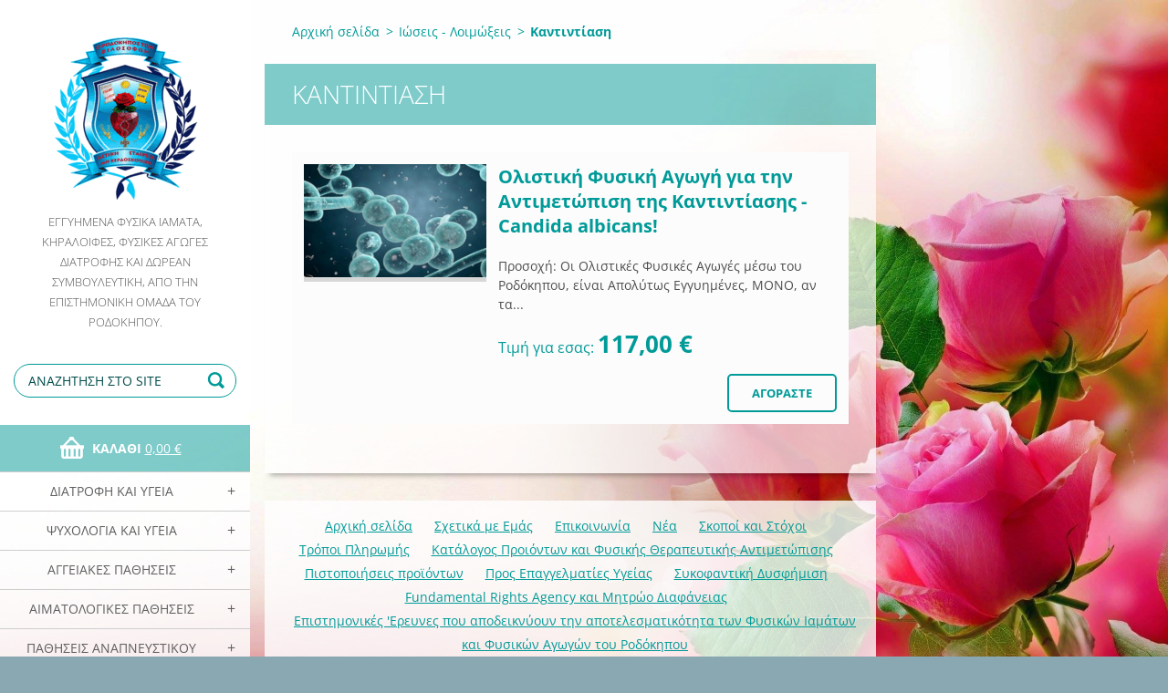

--- FILE ---
content_type: text/html; charset=UTF-8
request_url: https://www.rodokipos.com/ioseis-loimoxeis/kantintiasi/
body_size: 26794
content:
<!doctype html>
<!--[if IE 8]><html class="lt-ie10 lt-ie9 no-js" lang="el"> <![endif]-->
<!--[if IE 9]><html class="lt-ie10 no-js" lang="el"> <![endif]-->
<!--[if gt IE 9]><!-->
<html class="no-js" lang="el">
<!--<![endif]-->
	<head>
		<base href="https://www.rodokipos.com/">
  <meta charset="utf-8">
  <meta name="description" content="">
  <meta name="keywords" content="">
  <meta name="generator" content="Webnode">
  <meta name="apple-mobile-web-app-capable" content="yes">
  <meta name="apple-mobile-web-app-status-bar-style" content="black">
  <meta name="format-detection" content="telephone=no">
    <link rel="icon" type="image/svg+xml" href="/favicon.svg" sizes="any">  <link rel="icon" type="image/svg+xml" href="/favicon16.svg" sizes="16x16">  <link rel="icon" href="/favicon.ico"><link rel="canonical" href="https://www.rodokipos.com/ioseis-loimoxeis/kantintiasi/">
<script type="text/javascript">(function(i,s,o,g,r,a,m){i['GoogleAnalyticsObject']=r;i[r]=i[r]||function(){
			(i[r].q=i[r].q||[]).push(arguments)},i[r].l=1*new Date();a=s.createElement(o),
			m=s.getElementsByTagName(o)[0];a.async=1;a.src=g;m.parentNode.insertBefore(a,m)
			})(window,document,'script','//www.google-analytics.com/analytics.js','ga');ga('create', 'UA-797705-6', 'auto',{"name":"wnd_header"});ga('wnd_header.set', 'dimension1', 'W1');ga('wnd_header.set', 'anonymizeIp', true);ga('wnd_header.send', 'pageview');var pageTrackerAllTrackEvent=function(category,action,opt_label,opt_value){ga('send', 'event', category, action, opt_label, opt_value)};</script>
  <link rel="alternate" type="application/rss+xml" href="https://rodokipos.com/rss/pf-all.xml" title="">
  <link rel="alternate" type="application/rss+xml" href="https://rodokipos.com/rss/all.xml" title="">
<!--[if lte IE 9]><style type="text/css">.cke_skin_webnode iframe {vertical-align: baseline !important;}</style><![endif]-->
		<meta http-equiv="X-UA-Compatible" content="IE=edge">
		<title>Καντιντίαση :: Ο Ροδόκηπος των Φιλοσόφων</title>
		<meta name="viewport" content="width=device-width, initial-scale=1.0, maximum-scale=1.0, user-scalable=no">
		<link rel="stylesheet" href="https://d11bh4d8fhuq47.cloudfront.net/_system/skins/v7/50001500/css/style.css" />

		<script type="text/javascript" language="javascript" src="https://d11bh4d8fhuq47.cloudfront.net/_system/skins/v7/50001500/js/script.min.js"></script>


		<script type="text/javascript">
		/* <![CDATA[ */
		wtf.texts.set("photogallerySlideshowStop", 'Παύση');
		wtf.texts.set("photogallerySlideshowStart", 'Επίδειξη διαφανειών');
		wtf.texts.set("faqShowAnswer", 'Επέκταση FAQ');
		wtf.texts.set("faqHideAnswer", 'Συρρίκνωση FAQ');
		wtf.texts.set("menuLabel", 'Μενού');
		/* ]]> */
		</script>
	
				<script type="text/javascript">
				/* <![CDATA[ */
					
					if (typeof(RS_CFG) == 'undefined') RS_CFG = new Array();
					RS_CFG['staticServers'] = new Array('https://d11bh4d8fhuq47.cloudfront.net/');
					RS_CFG['skinServers'] = new Array('https://d11bh4d8fhuq47.cloudfront.net/');
					RS_CFG['filesPath'] = 'https://www.rodokipos.com/_files/';
					RS_CFG['filesAWSS3Path'] = 'https://926a72eec2.clvaw-cdnwnd.com/8f9d17a44e059988bd5922d690146ef9/';
					RS_CFG['lbClose'] = 'Κλείσιμο';
					RS_CFG['skin'] = 'default';
					if (!RS_CFG['labels']) RS_CFG['labels'] = new Array();
					RS_CFG['systemName'] = 'Webnode';
						
					RS_CFG['responsiveLayout'] = 1;
					RS_CFG['mobileDevice'] = 0;
					RS_CFG['labels']['copyPasteSource'] = 'Διαβάστε  περισσότερα:';
					
				/* ]]> */
				</script><script type="text/javascript" src="https://d11bh4d8fhuq47.cloudfront.net/_system/client/js/compressed/frontend.package.1-3-108.js?ph=926a72eec2"></script><style type="text/css"></style></head>
	<body>		<div id="wrapper" class="index">

			<div id="content" class="left">

					<header id="header" class="wide">
							<div id="logo-wrapper" class="">
							    <div id="logo"><a href="home/" class="image" title="Μεταβείτε στην αρχική σελίδα"><span id="rbcSystemIdentifierLogo"><img src="https://926a72eec2.clvaw-cdnwnd.com/8f9d17a44e059988bd5922d690146ef9/200000005-b4e68b5e39/rodokipos-logo_normal.gif"  width="180" height="180"  alt="Ο Ροδόκηπος των Φιλοσόφων"></span></a></div>							</div>
							 
<div id="slogan" class="">
    <span id="rbcCompanySlogan" class="rbcNoStyleSpan">Εγγυημένα φυσικά ιάματα, κηραλοιφές, φυσικές αγωγές διατροφής και δωρεάν συμβουλευτική, από την Επιστημονική Ομάδα του Ροδόκηπου.</span></div>
 
<div id="menu-links" class="">
    <a id="menu-link" href="#menu">
        Μενού    </a>

	<a id="fulltext-link" href="#fulltext">
		Αναζήτηση στο site	</a>
</div>
 
<div id="fulltext" class="">
    
	<form action="/search/" method="get" id="fulltextSearch">

		<fieldset>
			<input id="fulltextSearchText" type="text" name="text" value="" placeholder="Αναζήτηση στο site">
			<button id="fulltextSearchButton" type="submit">Αναζήτηση</button>
		</fieldset>

	</form>
	</div>
 
<div id="cart-info" class="">
    <div id="cart-info-content">
        <a href="es-cart/">
            <span class="cart-title">Καλάθι</span>
			<span class="cart-items">(Είδη: 0)</span>
            <span class="cart-price">0,00 €</span>
        </a>
    </div>
</div>

 


					</header>

				<main id="main" class="wide">
						<div id="navigator" class="">
						    <div id="pageNavigator" class="rbcContentBlock"><a href="/home/">Αρχική σελίδα</a><span class="separator"> &gt; </span>    <a href="/ioseis-loimoxeis/">Ιώσεις - Λοιμώξεις</a><span class="separator"> &gt; </span>    <span id="navCurrentPage">Καντιντίαση</span></div>						</div>
						 
<div class="column">

		

            <div class="widget widget-eshop-products widget-eshop-list">
                <h2 class="widget-title">Καντιντίαση</h2>
                <div class="widget-content">

		
		
		

            
		

            <article class="withImage">
                
		

            <div class="product-image">
                <a href="/products/olistiki-fysiki-therapeia-gia-tin-kantintiasi/" title="Δείτε όλο το κομμάτι">
	                <img src="https://926a72eec2.clvaw-cdnwnd.com/8f9d17a44e059988bd5922d690146ef9/system_preview_detail_200000192-b7977b8925/candida.jpg" width="450" height="278" alt="/products/olistiki-fysiki-therapeia-gia-tin-kantintiasi/" />
	            </a>
	        </div>

		
		
	            <div class="product-wrapper">
	                <header>
		                <h3><a href="/products/olistiki-fysiki-therapeia-gia-tin-kantintiasi/">Ολιστική Φυσική Αγωγή για την Αντιμετώπιση της Καντιντίασης - Candida albicans!</a></h3>
	                </header>
		            
		            <div class="product-content">
			            Προσοχή: Οι Ολιστικές Φυσικές Αγωγές μέσω του Ροδόκηπου, είναι Απολύτως Εγγυημένες, ΜΟΝΟ, αν τα...
		            </div>
		            <div class="product-price">
			            Τιμή για εσας:  <ins>117,00 €</ins>
			            
		            </div>
		            <div class="product-buy">
			            
		

            <form action="/ioseis-loimoxeis/kantintiasi/" method="post">
                <input type="hidden" name="quantity" id="quantity_200000615" value="1" maxlength="2" />
                <input type="hidden" name="buyItem" value="200000615" />
                <input class="submit" type="submit" value="Αγοράστε" />
	        </form>

        
		
		            </div>
		        </div>
            </article>

		
		

		
		
		

				</div>
				<div class="widget-footer">
					
					
                </div>
            </div>

        
		<div class="rbcWidgetArea" style="text-align: center;"><meta name="seobility" content="aba2176e71d5e7f423e2ff887db4422b"></div></div>

 


				</main>

				<nav id="categories" role="navigation" class="vertical ">
				    

    <ul class="ProductCategories">
	<li class="first">
        <a href="/diatrofi-kai-ygeia/">
       Διατροφή και Υγεία
    </a>
    
	<ul class="level1">
		<li class="first">
        <a href="/diatrofi-kai-ygeia/endynamosi-kai-apotoxinosi/">
       Ενδυνάμωση και Αποτοξίνωση
    </a>
    </li>
		<li>
        <a href="/diatrofi-kai-ygeia/endynamosi-kai-apotoxinosi-logo-chortofagias/">
       Ενδυνάμωση και Αποτοξίνωση λόγω Χορτοφαγίας
    </a>
    </li>
		<li class="last">
        <a href="/diatrofi-kai-ygeia/sympliromata-diatrofis/">
       Συμπληρώματα Διατροφής
    </a>
    
		<ul class="level2">
			<li class="first">
        <a href="/diatrofi-kai-ygeia/sympliromata-diatrofis/neurozan/">
       Neurozan
    </a>
    </li>
			<li>
        <a href="/diatrofi-kai-ygeia/sympliromata-diatrofis/cats-claw/">
       Cat&#039;s claw
    </a>
    </li>
			<li class="last">
        <a href="/diatrofi-kai-ygeia/sympliromata-diatrofis/proteini-kannavis/">
       Πρωτεινη Κάνναβης
    </a>
    </li>
		</ul>
		</li>
	</ul>
	</li>
	<li>
        <a href="/psychologia-kai-ygeia/">
       Ψυχολογία και Υγεία
    </a>
    
	<ul class="level1">
		<li class="first">
        <a href="/psychologia-kai-ygeia/agchos/">
       Αγχος
    </a>
    </li>
		<li>
        <a href="/psychologia-kai-ygeia/aytismos/">
       Αυτισμός
    </a>
    </li>
		<li>
        <a href="/psychologia-kai-ygeia/diaspasi-prosochis-kai-yperkinitikotita-adhd/">
       Διάσπαση Προσοχής και Υπερκινητικότητα - ADHD
    </a>
    </li>
		<li>
        <a href="/psychologia-kai-ygeia/dipoliki-diatarachi/">
       Διπολική Διαταραχή
    </a>
    </li>
		<li>
        <a href="/psychologia-kai-ygeia/elixiria/">
       Ελιξίρια
    </a>
    
		<ul class="level2">
			<li class="first">
        <a href="/psychologia-kai-ygeia/elixirio-afroditi-limpinto/">
       Ελιξίριο Αφροδίτη - Λίμπιντο
    </a>
    </li>
			<li>
        <a href="/psychologia-kai-ygeia/elixirio-mitera-fysi/">
       Ελιξίριο Μητέρα Φύση
    </a>
    </li>
			<li>
        <a href="/psychologia-kai-ygeia/elixirio-iris-antikatathliptiko/">
       Ελιξίριο ΙΡΙΣ - Αντικαταθληπτικό
    </a>
    </li>
			<li class="last">
        <a href="/psychologia-kai-ygeia/elixirio-mystiko-kipo/">
       Ελιξίριο Μυστικό Κήπο
    </a>
    </li>
		</ul>
		</li>
		<li>
        <a href="/psychologia-kai-ygeia/exartiseis-ethismoi/">
       Εξαρτήσεις - Εθισμοί
    </a>
    
		<ul class="level2">
			<li class="first">
        <a href="/psychologia-kai-ygeia/exartiseis-ethismoi/alkoolismos/">
       Αλκοολισμός
    </a>
    </li>
			<li>
        <a href="/psychologia-kai-ygeia/exartiseis-ethismoi/kapnisma/">
       Κάπνισμα
    </a>
    </li>
			<li>
        <a href="/psychologia-kai-ygeia/exartiseis-ethismoi/narkotikes-oysies/">
       Ναρκωτικές Ουσίες
    </a>
    </li>
			<li class="last">
        <a href="/psychologia-kai-ygeia/exartiseis-ethismoi/psychofarmaka/">
       Ψυχοφάρμακα
    </a>
    </li>
		</ul>
		</li>
		<li>
        <a href="/psychologia-kai-ygeia/katathlipsi/">
       Κατάθλιψη
    </a>
    </li>
		<li>
        <a href="/psychologia-kai-ygeia/kriseis-panikoy/">
       Κρίσεις Πανικού
    </a>
    </li>
		<li>
        <a href="/psychologia-kai-ygeia/metatraymatiko-stres-ptsd/">
       Μετατραυματικό στρες - PTSD
    </a>
    </li>
		<li class="last">
        <a href="/psychologia-kai-ygeia/neyriki-anorexia/">
       Nευρική Ανορεξία
    </a>
    </li>
	</ul>
	</li>
	<li>
        <a href="/aggeiakes-pathiseis/">
       Αγγειακές Παθήσεις
    </a>
    
	<ul class="level1">
		<li class="first">
        <a href="/aggeiakes-pathiseis/aggeiaki-noso-ton-karotidon/">
       Αγγειακή νόσο των Καρωτίδων
    </a>
    </li>
		<li>
        <a href="/aggeiakes-pathiseis/artiriosklirosi/">
       Αρτηριοσκλήρυνση
    </a>
    </li>
		<li>
        <a href="/aggeiakes-pathiseis/buerger-apofraktiki-thromvaggeiitida/">
       Αποφρακτική Θρομβαγγειίτιδα (Buerger) 
    </a>
    </li>
		<li>
        <a href="/aggeiakes-pathiseis/eyryaggeies/">
       Ευρυαγγείες
    </a>
    </li>
		<li class="last">
        <a href="/aggeiakes-pathiseis/flevitida-kai-thromvoseis/">
       Φλεβίτιδα και Θρομβώσεις
    </a>
    </li>
	</ul>
	</li>
	<li>
        <a href="/aimatologikes-pathiseis/">
       Αιματολογικές Παθήσεις
    </a>
    
	<ul class="level1">
		<li class="first">
        <a href="/aimatologikes-pathiseis/thromvokyttaraimia/">
       Θρομβοκυτταραιμία
    </a>
    </li>
		<li>
        <a href="/aimatologikes-pathiseis/thromvopenia/">
       Θρομβοπενία
    </a>
    </li>
		<li>
        <a href="/aimatologikes-pathiseis/kryosfairinaimia/">
       Κρυοσφαιριναιμία
    </a>
    </li>
		<li>
        <a href="/aimatologikes-pathiseis/lemfokytarrosi/">
       Λεμφωκυτάρρωση
    </a>
    </li>
		<li>
        <a href="/aimatologikes-pathiseis/leychaimia/">
       Λευχαιμία
    </a>
    </li>
		<li>
        <a href="/aimatologikes-pathiseis/makrosfairinaimia-waldenstrom/">
       Μακροσφαιριναιμία Waldenstrom 
    </a>
    </li>
		<li>
        <a href="/aimatologikes-pathiseis/mastokytarrosi/">
       Μαστοκυτάρρωση
    </a>
    </li>
		<li>
        <a href="/aimatologikes-pathiseis/pollaployn-myeloma/">
       Πολλαπλούν Μυέλωμα
    </a>
    </li>
		<li>
        <a href="/aimatologikes-pathiseis/myeloinosi/">
       Μυελοΐνωση
    </a>
    </li>
		<li class="last">
        <a href="/aimatologikes-pathiseis/polykyttaraimia/">
       Πολυκυτταραιμία
    </a>
    </li>
	</ul>
	</li>
	<li>
        <a href="/pathiseis-anapneystikoy-systimatos/">
       Παθήσεις Αναπνευστικού Συστήματος
    </a>
    
	<ul class="level1">
		<li class="first">
        <a href="/pathiseis-anapneystikoy-systimatos/vrogchiko-asthma/">
       Βρογχικό &#039;Ασθμα
    </a>
    </li>
		<li>
        <a href="/pathiseis-anapneystikoy-systimatos/vrogchitida/">
       Βρογχίτιδα
    </a>
    </li>
		<li>
        <a href="/pathiseis-anapneystikoy-systimatos/diftheritida/">
       Διφθερίτιδα
    </a>
    </li>
		<li>
        <a href="/pathiseis-anapneystikoy-systimatos/dyspnoia/">
       Δύσπνοια
    </a>
    </li>
		<li>
        <a href="/pathiseis-anapneystikoy-systimatos/dodonis/">
       ΔΩΔΩΝΙΣ
    </a>
    </li>
		<li>
        <a href="/pathiseis-anapneystikoy-systimatos/igmoritida/">
       Ιγμορίτιδα
    </a>
    </li>
		<li>
        <a href="/pathiseis-anapneystikoy-systimatos/kokkytis/">
       Κοκκύτης
    </a>
    </li>
		<li>
        <a href="/pathiseis-anapneystikoy-systimatos/pneymonia/">
       Πνευμονία
    </a>
    
		<ul class="level2">
			<li class="first">
        <a href="/pathiseis-anapneystikoy-systimatos/pneymonia/iogenis-pneymonia/">
       Ιογενής Πνευμονία
    </a>
    </li>
			<li class="last">
        <a href="/pathiseis-anapneystikoy-systimatos/pneymonia/mikroviaki-pneymonia/">
       Μικροβιακή - Βακτηριακή Πνευμονία
    </a>
    </li>
		</ul>
		</li>
		<li>
        <a href="/pathiseis-anapneystikoy-systimatos/pneymoniki-inosi/">
       Πνευμονική &#039;Ινωση
    </a>
    </li>
		<li>
        <a href="/pathiseis-anapneystikoy-systimatos/pararrinolpitida/">
       Παραρρινολπίτιδα
    </a>
    </li>
		<li>
        <a href="/pathiseis-anapneystikoy-systimatos/rinitida/">
       Ρινίτιδα
    </a>
    
		<ul class="level2">
			<li class="first">
        <a href="/pathiseis-anapneystikoy-systimatos/rinitida/allergiki-rinitida/">
       Αλλεργική Ρινίτιδα
    </a>
    </li>
			<li class="last">
        <a href="/pathiseis-anapneystikoy-systimatos/rinitida/iogenis-rinitida/">
       Ιογενής Ρινίτιδα
    </a>
    </li>
		</ul>
		</li>
		<li class="last">
        <a href="/pathiseis-anapneystikoy-systimatos/chap-chronia-apofraktiki-pneymonopatheia/">
       ΧΑΠ - Χρόνια Αποφρακτική Πνευμονοπάθεια 
    </a>
    </li>
	</ul>
	</li>
	<li>
        <a href="/arthropatheies/">
       Αρθροπάθειες
    </a>
    
	<ul class="level1">
		<li class="first">
        <a href="/arthropatheies/agkylopoiitiki-spondyloarthritida/">
       Αγκυλοποιητική Σπονδυλοαρθρίτιδα
    </a>
    </li>
		<li>
        <a href="/arthropatheies/diskokili/">
       Δισκοκήλη
    </a>
    </li>
		<li>
        <a href="/arthropatheies/diskopatheia/">
       Δισκοπάθεια
    </a>
    </li>
		<li>
        <a href="/arthropatheies/osteoarthritida/">
       Οστεοαρθρίτιδα
    </a>
    </li>
		<li>
        <a href="/arthropatheies/oyriki-arthritida/">
       Ουρική αρθρίτιδα
    </a>
    </li>
		<li class="last">
        <a href="/arthropatheies/reymatoeidi-i-psorisiaki-arthritida/">
       Ρευματοειδή ή Ψωρισιακή Αρθρίτιδα
    </a>
    </li>
	</ul>
	</li>
	<li>
        <a href="/%ce%b1%cf%85%cf%84%ce%bf%ce%ac%ce%bd%ce%bf%cf%83%ce%b5%cf%82-%cf%80%ce%b1%ce%b8%ce%ae%cf%83%ce%b5%ce%b9%cf%82/">
       Αυτοάνοσες Παθήσεις
    </a>
    
	<ul class="level1">
		<li class="first">
        <a href="/%ce%b1%cf%85%cf%84%ce%bf%ce%ac%ce%bd%ce%bf%cf%83%ce%b5%cf%82-%cf%80%ce%b1%ce%b8%ce%ae%cf%83%ce%b5%ce%b9%cf%82/vasiki-agogi-gia-aytoanoses-pathiseis/">
       Βασική Αγωγή για Αυτοάνοσες Παθήσεις
    </a>
    </li>
		<li>
        <a href="/%ce%b1%cf%85%cf%84%ce%bf%ce%ac%ce%bd%ce%bf%cf%83%ce%b5%cf%82-%cf%80%ce%b1%ce%b8%ce%ae%cf%83%ce%b5%ce%b9%cf%82/systimatikos-erythimatodis-lykos/">
       Συστηματικός Ερυθηματώδης Λύκος
    </a>
    </li>
		<li>
        <a href="/%ce%b1%cf%85%cf%84%ce%bf%ce%ac%ce%bd%ce%bf%cf%83%ce%b5%cf%82-%cf%80%ce%b1%ce%b8%ce%ae%cf%83%ce%b5%ce%b9%cf%82/syndromo-raynaud/">
       Σύνδρομο Raynaud
    </a>
    </li>
		<li>
        <a href="/%ce%b1%cf%85%cf%84%ce%bf%ce%ac%ce%bd%ce%bf%cf%83%ce%b5%cf%82-%cf%80%ce%b1%ce%b8%ce%ae%cf%83%ce%b5%ce%b9%cf%82/syndromo-sjogren/">
       Σύνδρομο Sjogren
    </a>
    </li>
		<li>
        <a href="/%ce%b1%cf%85%cf%84%ce%bf%ce%ac%ce%bd%ce%bf%cf%83%ce%b5%cf%82-%cf%80%ce%b1%ce%b8%ce%ae%cf%83%ce%b5%ce%b9%cf%82/systimatiki-sklirodermia/">
       Συστηματική Σκληροδερμία
    </a>
    </li>
		<li>
        <a href="/%ce%b1%cf%85%cf%84%ce%bf%ce%ac%ce%bd%ce%bf%cf%83%ce%b5%cf%82-%cf%80%ce%b1%ce%b8%ce%ae%cf%83%ce%b5%ce%b9%cf%82/sarkoeidosi/">
       Σαρκοείδωση
    </a>
    </li>
		<li class="last">
        <a href="/%ce%b1%cf%85%cf%84%ce%bf%ce%ac%ce%bd%ce%bf%cf%83%ce%b5%cf%82-%cf%80%ce%b1%ce%b8%ce%ae%cf%83%ce%b5%ce%b9%cf%82/syndromo-chronias-koposis/">
       Σύνδρομο Χρόνιας Κόπωσης
    </a>
    </li>
	</ul>
	</li>
	<li>
        <a href="/gonimotita/">
       Γονιμότητα
    </a>
    
	<ul class="level1">
		<li class="first">
        <a href="/gonimotita/endynamosi-toy-spermatos-kai-tin-ayxisi-tis-gonimotitas/">
       Ενδυνάμωση του Σπέρματος και την Αύξηση της Γονιμότητας
    </a>
    </li>
		<li class="last">
        <a href="/gonimotita/elixirio-afroditi/">
       Ελιξίριο Αφροδίτη
    </a>
    </li>
	</ul>
	</li>
	<li>
        <a href="/gynaikologikes-pathiseis/">
       Γυναικολογικές παθήσεις
    </a>
    
	<ul class="level1">
		<li class="first">
        <a href="/gynaikologikes-pathiseis/emminopaysi/">
       Εμμηνόπαυση
    </a>
    </li>
		<li>
        <a href="/gynaikologikes-pathiseis/endomitriosi/">
       Ενδομητρίωση
    </a>
    </li>
		<li>
        <a href="/gynaikologikes-pathiseis/inoadenomata/">
       Ινοαδενώματα
    </a>
    </li>
		<li>
        <a href="/gynaikologikes-pathiseis/inomyomata/">
       Ινομυώματα
    </a>
    </li>
		<li>
        <a href="/gynaikologikes-pathiseis/kolpiki-xirotita/">
       Κολπική Ξηρότητα
    </a>
    </li>
		<li>
        <a href="/gynaikologikes-pathiseis/kolpitida/">
       Κολπίτιδα
    </a>
    </li>
		<li>
        <a href="/gynaikologikes-pathiseis/kysti-sto-stithos/">
       Κύστη στο στήθος
    </a>
    </li>
		<li>
        <a href="/gynaikologikes-pathiseis/ozoi-sto-stithos/">
       Oζοι στο Στήθος
    </a>
    </li>
		<li>
        <a href="/gynaikologikes-pathiseis/ormonikes-diataraches-periodoy/">
       Ορμονικές Διαταραχές Περιόδου
    </a>
    </li>
		<li>
        <a href="/gynaikologikes-pathiseis/polykystikes/">
       Πολυκυστικές Ωοθήκες
    </a>
    </li>
		<li>
        <a href="/gynaikologikes-pathiseis/ydrosalpigga/">
       Υδροσάλπιγγα
    </a>
    </li>
		<li class="last">
        <a href="/gynaikologikes-pathiseis/fysiko-antiflegmonodes/">
       Φυσικό Αντιφλεγμονώδες
    </a>
    </li>
	</ul>
	</li>
	<li>
        <a href="/%ce%b4%ce%b5%cf%81%ce%bc%ce%b1%cf%84%ce%bf%cf%80%ce%ac%ce%b8%ce%b5%ce%b9%ce%b5%cf%82/">
       Δερματοπάθειες
    </a>
    
	<ul class="level1">
		<li class="first">
        <a href="/%ce%b4%ce%b5%cf%81%ce%bc%ce%b1%cf%84%ce%bf%cf%80%ce%ac%ce%b8%ce%b5%ce%b9%ce%b5%cf%82/aytoanoses-dermatopatheies/">
       Αυτοάνοσες Δερματοπάθειες
    </a>
    
		<ul class="level2">
			<li class="first">
        <a href="/%ce%b4%ce%b5%cf%81%ce%bc%ce%b1%cf%84%ce%bf%cf%80%ce%ac%ce%b8%ce%b5%ce%b9%ce%b5%cf%82/aytoanoses-dermatopatheies/atopiki-dermatitida-ekzema/">
       Ατοπική Δερματίτιδα - Εκζεμα
    </a>
    </li>
			<li>
        <a href="/%ce%b4%ce%b5%cf%81%ce%bc%ce%b1%cf%84%ce%bf%cf%80%ce%ac%ce%b8%ce%b5%ce%b9%ce%b5%cf%82/aytoanoses-dermatopatheies/gyroeidi-alopekia/">
       Γυροειδή Αλωπεκία
    </a>
    </li>
			<li>
        <a href="/%ce%b4%ce%b5%cf%81%ce%bc%ce%b1%cf%84%ce%bf%cf%80%ce%ac%ce%b8%ce%b5%ce%b9%ce%b5%cf%82/aytoanoses-dermatopatheies/dysidrosiko-ekzema/">
       Δυσιδρωσικό έκζεμα
    </a>
    </li>
			<li>
        <a href="/%ce%b4%ce%b5%cf%81%ce%bc%ce%b1%cf%84%ce%bf%cf%80%ce%ac%ce%b8%ce%b5%ce%b9%ce%b5%cf%82/aytoanoses-dermatopatheies/leyki/">
       Λεύκη
    </a>
    </li>
			<li>
        <a href="/%ce%b4%ce%b5%cf%81%ce%bc%ce%b1%cf%84%ce%bf%cf%80%ce%ac%ce%b8%ce%b5%ce%b9%ce%b5%cf%82/aytoanoses-dermatopatheies/neyrodermatitida/">
       Νευροδερματίτιδα
    </a>
    </li>
			<li>
        <a href="/%ce%b4%ce%b5%cf%81%ce%bc%ce%b1%cf%84%ce%bf%cf%80%ce%ac%ce%b8%ce%b5%ce%b9%ce%b5%cf%82/aytoanoses-dermatopatheies/pemfiga/">
       Πέμφιγα - Πομφολυγώδες Πεμφιγοειδές
    </a>
    </li>
			<li>
        <a href="/%ce%b4%ce%b5%cf%81%ce%bc%ce%b1%cf%84%ce%bf%cf%80%ce%ac%ce%b8%ce%b5%ce%b9%ce%b5%cf%82/poikilochroy-pityriasi/">
       Ποικιλόχρου Πιτυρίαση
    </a>
    </li>
			<li>
        <a href="/%ce%b4%ce%b5%cf%81%ce%bc%ce%b1%cf%84%ce%bf%cf%80%ce%ac%ce%b8%ce%b5%ce%b9%ce%b5%cf%82/aytoanoses-dermatopatheies/rodochroy-akmi/">
       Ροδόχρου Ακμή
    </a>
    </li>
			<li>
        <a href="/%ce%b4%ce%b5%cf%81%ce%bc%ce%b1%cf%84%ce%bf%cf%80%ce%ac%ce%b8%ce%b5%ce%b9%ce%b5%cf%82/aytoanoses-dermatopatheies/skliroatrofikos-leichinas/">
       Σκληροατροφικός Λειχήνας
    </a>
    </li>
			<li>
        <a href="/%ce%b4%ce%b5%cf%81%ce%bc%ce%b1%cf%84%ce%bf%cf%80%ce%ac%ce%b8%ce%b5%ce%b9%ce%b5%cf%82/aytoanoses-dermatopatheies/smigmatoroiki-dermatitida/">
       Σμηγματοροϊκή Δερματίτιδα
    </a>
    </li>
			<li class="last">
        <a href="/%ce%b4%ce%b5%cf%81%ce%bc%ce%b1%cf%84%ce%bf%cf%80%ce%ac%ce%b8%ce%b5%ce%b9%ce%b5%cf%82/aytoanoses-dermatopatheies/psoriasi/">
       Ψωρίαση
    </a>
    </li>
		</ul>
		</li>
		<li>
        <a href="/%ce%b4%ce%b5%cf%81%ce%bc%ce%b1%cf%84%ce%bf%cf%80%ce%ac%ce%b8%ce%b5%ce%b9%ce%b5%cf%82/akmi/">
       Ακμή
    </a>
    </li>
		<li>
        <a href="/%ce%b4%ce%b5%cf%81%ce%bc%ce%b1%cf%84%ce%bf%cf%80%ce%ac%ce%b8%ce%b5%ce%b9%ce%b5%cf%82/dothiinas-kalogeros/">
       Δοθιήνας (καλόγερος)
    </a>
    </li>
		<li>
        <a href="/%ce%b4%ce%b5%cf%81%ce%bc%ce%b1%cf%84%ce%bf%cf%80%ce%ac%ce%b8%ce%b5%ce%b9%ce%b5%cf%82/erpis/">
       Ερπης
    </a>
    </li>
		<li>
        <a href="/%ce%b4%ce%b5%cf%81%ce%bc%ce%b1%cf%84%ce%bf%cf%80%ce%ac%ce%b8%ce%b5%ce%b9%ce%b5%cf%82/thylakiki-yperkeratosi/">
       Θυλακική Υπερκεράτωση
    </a>
    </li>
		<li>
        <a href="/%ce%b4%ce%b5%cf%81%ce%bc%ce%b1%cf%84%ce%bf%cf%80%ce%ac%ce%b8%ce%b5%ce%b9%ce%b5%cf%82/idrotadenitida/">
       Ιδρωταδενίτιδα
    </a>
    </li>
		<li>
        <a href="/%ce%ba%ce%b1%cf%84%ce%b1%ce%ba%ce%bb%ce%af%cf%83%ce%b5%ce%b9%cf%82%2c-%ce%ad%ce%bb%ce%ba%ce%b7%2c-%cf%80%ce%bb%ce%b7%ce%b3%ce%ad%cf%82%2c-%ce%b5%ce%b3%ce%ba%ce%b1%cf%8d%ce%bc%ce%b1%cf%84%ce%b1/">
       Κατακλίσεις, έλκη, πληγές, εγκαύματα
    </a>
    </li>
		<li>
        <a href="/%ce%b4%ce%b5%cf%81%ce%bc%ce%b1%cf%84%ce%bf%cf%80%ce%ac%ce%b8%ce%b5%ce%b9%ce%b5%cf%82/kondylomata/">
       Κονδυλώματα
    </a>
    </li>
		<li>
        <a href="/%ce%b4%ce%b5%cf%81%ce%bc%ce%b1%cf%84%ce%bf%cf%80%ce%ac%ce%b8%ce%b5%ce%b9%ce%b5%cf%82/lipomata/">
       Λιπώματα
    </a>
    </li>
		<li>
        <a href="/%ce%b4%ce%b5%cf%81%ce%bc%ce%b1%cf%84%ce%bf%cf%80%ce%ac%ce%b8%ce%b5%ce%b9%ce%b5%cf%82/mayroi-kykloi/">
       Μαύροι Κύκλοι
    </a>
    </li>
		<li>
        <a href="/%ce%b4%ce%b5%cf%81%ce%bc%ce%b1%cf%84%ce%bf%cf%80%ce%ac%ce%b8%ce%b5%ce%b9%ce%b5%cf%82/mykitiasi-podion/">
       Μυκητίαση Ποδιών
    </a>
    </li>
		<li>
        <a href="/%ce%b4%ce%b5%cf%81%ce%bc%ce%b1%cf%84%ce%bf%cf%80%ce%ac%ce%b8%ce%b5%ce%b9%ce%b5%cf%82/onychomykitiasi/">
       Ονυχομυκητίαση
    </a>
    </li>
		<li>
        <a href="/%ce%b4%ce%b5%cf%81%ce%bc%ce%b1%cf%84%ce%bf%cf%80%ce%ac%ce%b8%ce%b5%ce%b9%ce%b5%cf%82/panades/">
       Πανάδες
    </a>
    </li>
		<li>
        <a href="/%ce%b4%ce%b5%cf%81%ce%bc%ce%b1%cf%84%ce%bf%cf%80%ce%ac%ce%b8%ce%b5%ce%b9%ce%b5%cf%82/stagonoeidis-ypomelanosi/">
       Σταγονοειδής Υπομελάνωση
    </a>
    </li>
		<li>
        <a href="/%ce%b4%ce%b5%cf%81%ce%bc%ce%b1%cf%84%ce%bf%cf%80%ce%ac%ce%b8%ce%b5%ce%b9%ce%b5%cf%82/stafylokkokos/">
       Σταφυλόκκοκος
    </a>
    </li>
		<li>
        <a href="/%ce%b4%ce%b5%cf%81%ce%bc%ce%b1%cf%84%ce%bf%cf%80%ce%ac%ce%b8%ce%b5%ce%b9%ce%b5%cf%82/trichofyta-dermatofyta/">
       Τριχόφυτα - Δερματόφυτα
    </a>
    </li>
		<li>
        <a href="/%ce%b4%ce%b5%cf%81%ce%bc%ce%b1%cf%84%ce%bf%cf%80%ce%ac%ce%b8%ce%b5%ce%b9%ce%b5%cf%82/chionistres/">
       Χιονίστρες
    </a>
    </li>
		<li class="last">
        <a href="/%ce%b4%ce%b5%cf%81%ce%bc%ce%b1%cf%84%ce%bf%cf%80%ce%ac%ce%b8%ce%b5%ce%b9%ce%b5%cf%82/psora/">
       Ψώρα
    </a>
    </li>
	</ul>
	</li>
	<li>
        <a href="/pathiseis-ipatos/">
       Παθήσεις Ηπατος
    </a>
    
	<ul class="level1">
		<li class="first">
        <a href="/pathiseis-ipatos/ipatitida-a-v-c-kai-aytoanosis/">
       Ηπατίτιδα Α,Β,C και αυτοάνοσης
    </a>
    </li>
		<li>
        <a href="/pathiseis-ipatos/kirrosi-toy-ipatos/">
       Κίρρωση του Ηπατος
    </a>
    </li>
		<li>
        <a href="/pathiseis-ipatos/lipoma-sto-sykoti/">
       Λίπωμα στο Συκώτι
    </a>
    </li>
		<li class="last">
        <a href="/pathiseis-ipatos/karkinos-toy-ipatos/">
       Καρκίνος του Ηπατος
    </a>
    </li>
	</ul>
	</li>
	<li>
        <a href="/pathiseis-thyroeidoys/">
       Παθήσεις Θυροειδούς
    </a>
    
	<ul class="level1">
		<li class="first">
        <a href="/pathiseis-thyroeidoys/thyreoeiditida-iashimoto-chasimoto/">
       Θυρεοειδίτιδα - Ηashimoto Χασιμότο
    </a>
    </li>
		<li>
        <a href="/pathiseis-thyroeidoys/karkinos-toy-thyroeidoys/">
       Καρκίνος του Θυροειδούς
    </a>
    </li>
		<li>
        <a href="/pathiseis-thyroeidoys/thyreoeiditida-iashimoto-chasimoto/ozoi/">
       Οζοι
    </a>
    </li>
		<li class="last">
        <a href="/pathiseis-thyroeidoys/nosos-graves/">
       Νόσος Graves
    </a>
    </li>
	</ul>
	</li>
	<li class="open selected">
        <a href="/ioseis-loimoxeis/">
       Ιώσεις - Λοιμώξεις
    </a>
    
	<ul class="level1">
		<li class="first">
        <a href="/ioseis-loimoxeis/loimoxeis/">
       Αντιβακτηριακό (φυσικό ίαμα)
    </a>
    </li>
		<li>
        <a href="/ioseis-loimoxeis/ioseis/">
       Αντιικό (φυσικό ίαμα)
    </a>
    </li>
		<li>
        <a href="/ioseis-loimoxeis/aids-hiv/">
       AIDS/HIV
    </a>
    </li>
		<li>
        <a href="/ioseis-loimoxeis/clostridium-difficile/">
       Clostridium Difficile
    </a>
    </li>
		<li>
        <a href="/ioseis-loimoxeis/hpv-human-papilloma-virus/">
       HPV- Human Papilloma Virus
    </a>
    </li>
		<li>
        <a href="/ioseis-loimoxeis/allergies/">
       Αλλεργίες
    </a>
    </li>
		<li>
        <a href="/ioseis-loimoxeis/amygdalitida/">
       Αμυγδαλίτιδα
    </a>
    
		<ul class="level2">
			<li class="first">
        <a href="/ioseis-loimoxeis/amygdalitida/vaktiriaki-amygdalitida/">
       Βακτηριακή Αμυγδαλίτιδα
    </a>
    </li>
			<li class="last">
        <a href="/ioseis-loimoxeis/amygdalitida/iogenis-amygdalitida/">
       Ιογενής Αμυγδαλίτιδα
    </a>
    </li>
		</ul>
		</li>
		<li>
        <a href="/ioseis-loimoxeis/ios-tis-gripis/">
       Γρίπη
    </a>
    </li>
		<li>
        <a href="/ioseis-loimoxeis/elikovaktiridio-toy-pyloroy/">
       Ελικοβακτηρίδιο του Πυλωρού
    </a>
    </li>
		<li>
        <a href="/ioseis-loimoxeis/enterokokkos-faecalis/">
       Εντερόκοκκος faecalis
    </a>
    </li>
		<li>
        <a href="/ioseis-loimoxeis/eserichia-koli/">
       Εσερίχια Κόλι
    </a>
    </li>
		<li class="selected activeSelected">
        <a href="/ioseis-loimoxeis/kantintiasi/">
       Καντιντίαση
    </a>
    </li>
		<li>
        <a href="/ioseis-loimoxeis/kolpitida/">
       Κολπίτιδα
    </a>
    </li>
		<li>
        <a href="/ioseis-loimoxeis/koronoios/">
       Κορονοιός
    </a>
    </li>
		<li>
        <a href="/ioseis-loimoxeis/oyroloimoxi/">
       Ουρολοίμωξη
    </a>
    </li>
		<li>
        <a href="/ioseis-loimoxeis/perikarditida/">
       Περικαρδίτιδα
    </a>
    
		<ul class="level2">
			<li class="first">
        <a href="/ioseis-loimoxeis/perikarditida/vaktiriaki-perikarditida/">
       Βακτηριακή Περικαρδίτιδα
    </a>
    </li>
			<li class="last">
        <a href="/ioseis-loimoxeis/perikarditida/iogenis-perikarditida/">
       Ιογενής Περικαρδίτιδα
    </a>
    </li>
		</ul>
		</li>
		<li>
        <a href="/ioseis-loimoxeis/poliomyelitida/">
       Πολιομυελίτιδα
    </a>
    </li>
		<li class="last">
        <a href="/ioseis-loimoxeis/otitida/">
       Ωτίτιδα
    </a>
    
		<ul class="level2">
			<li class="first">
        <a href="/ioseis-loimoxeis/otitida/vaktiriaki-otitida/">
       Βακτηριακή Ωτίτιδα
    </a>
    </li>
			<li class="last">
        <a href="/ioseis-loimoxeis/otitida/iogenis-otitida/">
       Ιογενής Ωτίτιδα
    </a>
    </li>
		</ul>
		</li>
	</ul>
	</li>
	<li>
        <a href="/kardiologikes-pathiseis/">
       Καρδιολογικές Παθήσεις
    </a>
    
	<ul class="level1">
		<li class="first">
        <a href="/kardiologikes-pathiseis/arrythmia/">
       Αρρυθμία
    </a>
    </li>
		<li>
        <a href="/kardiologikes-pathiseis/artiriaki-ypertasi/">
       Αρτηριακή υπέρταση
    </a>
    </li>
		<li>
        <a href="/kardiologikes-pathiseis/apotherapeia-apo-emfragma/">
       Εμφραγμα του μυοκαρδίου
    </a>
    </li>
		<li>
        <a href="/kardiologikes-pathiseis/kardiaki-aneparkeia/">
       Καρδιακή ανεπάρκεια
    </a>
    </li>
		<li>
        <a href="/kardiologikes-pathiseis/kolpiki-marmarygi/">
       Κολπική Μαρμαρυγή
    </a>
    </li>
		<li>
        <a href="/kardiologikes-pathiseis/loimodis-endokarditida/">
       Λοιμώδης Ενδοκαρδίτιδα
    </a>
    </li>
		<li>
        <a href="/kardiologikes-pathiseis/reymatiki-nosos-tis-kardias/">
       Ρευματική Νόσος της καρδιάς
    </a>
    </li>
		<li>
        <a href="/kardiologikes-pathiseis/stenosi-karotidon-artirion/">
       Στένωση Αρτηριών και Βαλβίδων Καρδιάς
    </a>
    </li>
		<li>
        <a href="/kardiologikes-pathiseis/stefaniaia-nosos/">
       Στεφανιαία νόσος
    </a>
    </li>
		<li>
        <a href="/kardiologikes-pathiseis/ypercholisterinaimia/">
       Υπερχοληστεριναιμία
    </a>
    </li>
		<li class="last">
        <a href="/kardiologikes-pathiseis/perikarditida/">
       Περικαρδίτιδα
    </a>
    
		<ul class="level2">
			<li class="first">
        <a href="/kardiologikes-pathiseis/perikarditida/vaktiriaki-perikarditida/">
       Βακτηριακή Περικαρδίτιδα
    </a>
    </li>
			<li class="last">
        <a href="/kardiologikes-pathiseis/perikarditida/iogenis-perikarditida/">
       Ιογενής Περικαρδίτιδα
    </a>
    </li>
		</ul>
		</li>
	</ul>
	</li>
	<li>
        <a href="/pathiseis-lemfikoy-systimatos/">
       Παθήσεις Λεμφικού Συστήματος
    </a>
    
	<ul class="level1">
		<li class="first">
        <a href="/pathiseis-lemfikoy-systimatos/lemfoma/">
       Λέμφωμα
    </a>
    </li>
		<li>
        <a href="/pathiseis-lemfikoy-systimatos/lemfoidima/">
       Λεμφοίδημα
    </a>
    </li>
		<li class="last">
        <a href="/pathiseis-lemfikoy-systimatos/karkinos-lemfadenon/">
       Καρκίνος Λεμφαδένων
    </a>
    </li>
	</ul>
	</li>
	<li>
        <a href="/metavoliko-syndromo/">
       Μεταβολικό Σύνδρομο
    </a>
    
	<ul class="level1">
		<li class="first">
        <a href="/metavoliko-syndromo/cholisterini-kai-triglykeridia/">
       Χοληστερίνη και Τριγλυκερίδια
    </a>
    </li>
		<li>
        <a href="/metavoliko-syndromo/rythmisi-zacharoy/">
       Ρύθμιση Ζαχάρου
    </a>
    </li>
		<li class="last">
        <a href="/metavoliko-syndromo/rythmisi-artiriakis-piesis/">
       Ρύθμιση Αρτηριακής Πίεσης
    </a>
    </li>
	</ul>
	</li>
	<li>
        <a href="/myalgies-myastheneies/">
       Μυασθένειες
    </a>
    
	<ul class="level1">
		<li class="first">
        <a href="/myalgies-myastheneies/thermantiko-tonotiko-gia-prothermansi/">
       Θερμαντικό, τονωτικό, για προθέρμανση
    </a>
    </li>
		<li>
        <a href="/myalgies-myastheneies/inomyalgia/">
       Ινομυαλγία
    </a>
    </li>
		<li>
        <a href="/myalgies-myastheneies/myastheneia-gravis/">
       Μυασθένεια Gravis
    </a>
    </li>
		<li>
        <a href="/myalgies-myastheneies/myiki-dystrofia/">
       Μυική Δυστροφία
    </a>
    </li>
		<li>
        <a href="/myalgies-myastheneies/myositida-polymyositida-dermatomyositida/">
       Μυοσίτιδα - Πολυμυοσίτιδα - Δερματομυοσίτιδα
    </a>
    </li>
		<li>
        <a href="/myalgies-myastheneies/reymatiki-polymyalgia/">
       Ρευματική Πολυμυαλγία
    </a>
    </li>
		<li>
        <a href="/myalgies-myastheneies/syndromo-toy-kathilomenoy-atomoy-stiff-person-syndrome/">
       Σύνδρομο του Kαθηλωμένου Aτόμου (Stiff person syndrome)
    </a>
    </li>
		<li class="last">
        <a href="/myalgies-myastheneies/syndromo-chronias-koposis/">
       Σύνδρομο Χρόνιας Κόπωσης
    </a>
    </li>
	</ul>
	</li>
	<li>
        <a href="/neyralgies/">
       Νευραλγίες - Μυαλγίες
    </a>
    
	<ul class="level1">
		<li class="first">
        <a href="/neyralgies/athroistiki-kefalalgia/">
       Αθροιστική Κεφαλαλγία - Σύνδρομο Horton
    </a>
    </li>
		<li>
        <a href="/neyralgies/neyralgia-tridymoy/">
       Νευραλγία Τριδύμου
    </a>
    </li>
		<li>
        <a href="/neyralgies/osfyalgia-ischyalgia-aychenalgia-psyxi-diastremmata-diskokili/">
       Οσφυαλγία, Ισχυαλγία, Αυχεναλγία, Ψυξη, Διαστρέμματα, Δισκοκήλη
    </a>
    </li>
		<li class="last">
        <a href="/myalgies-myastheneies/tenontitida-epikondylitida-syndromo-karpiaioy-solina-tenontoelytritida/">
       Τενοντίτιδα, Επικονδυλίτιδα, Σύνδρομο Καρπιαίου Σωλήνα, Τενοντοελυτρίτιδα
    </a>
    </li>
	</ul>
	</li>
	<li>
        <a href="/neyrologikes-pathiseis/">
       Νευρολογικές Παθήσεις
    </a>
    
	<ul class="level1">
		<li class="first">
        <a href="/neyrologikes-pathiseis/altschaimer/">
       Αλτσχάιμερ
    </a>
    </li>
		<li>
        <a href="/neyrologikes-pathiseis/epilipsia/">
       Επιληψία
    </a>
    </li>
		<li>
        <a href="/neyrologikes-pathiseis/nosos-toy-kinitikoy-neyrona/">
       Νόσος του Κινητικού Νευρώνα
    </a>
    </li>
		<li>
        <a href="/neyrologikes-pathiseis/optiki-neyromyelitida-syndromo-toy-devic/">
       Οπτική Νευρομυελίτιδα (Σύνδρομο του Devic)
    </a>
    </li>
		<li>
        <a href="/neyrologikes-pathiseis/parkinson/">
       Πάρκινσον
    </a>
    </li>
		<li>
        <a href="/neyrologikes-pathiseis/perifereiaki-neyropatheia/">
       Περιφερειακή Νευροπάθεια
    </a>
    </li>
		<li>
        <a href="/neyrologikes-pathiseis/sklirynsi-kata-plakas/">
       Σκλήρυνση κατά Πλάκας
    </a>
    </li>
		<li class="last">
        <a href="/myalgies-myastheneies/spastiko-raivokrano/">
       Σπαστικό Ραιβόκρανο
    </a>
    </li>
	</ul>
	</li>
	<li>
        <a href="/neoplasmatikes-pathiseis/">
       Νεοπλασματικές Παθήσεις
    </a>
    
	<ul class="level1">
		<li class="first">
        <a href="/genikes-pathiseis/karkinos/">
       Καρκίνος
    </a>
    </li>
		<li class="last">
        <a href="/genikes-pathiseis/polypodas/">
       Πολύποδας
    </a>
    </li>
	</ul>
	</li>
	<li>
        <a href="/ofthalmologikes-pathiseis/">
       Οφθαλμολογικές Παθήσεις
    </a>
    </li>
	<li>
        <a href="/pathiseis-oyropoiitikoy-systimatos/">
       Παθήσεις Ουροποιητικού Συστήματος
    </a>
    
	<ul class="level1">
		<li class="first last">
        <a href="/gynaikologikes-pathiseis/diamesi-kystitida/">
       Διάμεση Κυστίτιδα
    </a>
    </li>
	</ul>
	</li>
	<li>
        <a href="/pathiseis-oston/">
       Παθήσεις Οστών
    </a>
    
	<ul class="level1">
		<li class="first">
        <a href="/pathiseis-oston/karkinos-oston/">
       Καρκίνος Οστών
    </a>
    </li>
		<li class="last">
        <a href="/pathiseis-oston/osteoporosi/">
       Οστεοπόρωση
    </a>
    </li>
	</ul>
	</li>
	<li>
        <a href="/pathiseis-pagkreatos/">
       Παθήσεις Παγκρέατος
    </a>
    
	<ul class="level1">
		<li class="first">
        <a href="/pathiseis-pagkreatos/karkinos-toy-pagkreatos/">
       Καρκίνος του Παγκρέατος
    </a>
    </li>
		<li class="last">
        <a href="/pathiseis-pagkreatos/pagkreatitida/">
       Παγκρεατίτιδα
    </a>
    </li>
	</ul>
	</li>
	<li>
        <a href="/pathiseis-peptikoy/">
       Παθήσεις Πεπτικού
    </a>
    
	<ul class="level1">
		<li class="first">
        <a href="/pathiseis-peptikoy/aimorroides/">
       Αιμορροΐδες
    </a>
    </li>
		<li>
        <a href="/pathiseis-peptikoy/gastrenteritida/">
       Γαστρεντερίτιδα
    </a>
    </li>
		<li>
        <a href="/pathiseis-peptikoy/gastritida/">
       Γαστρίτιδα
    </a>
    </li>
		<li>
        <a href="/pathiseis-peptikoy/ekkolpomata-enteroy/">
       Εκκολπώματα Εντέρου
    </a>
    </li>
		<li>
        <a href="/pathiseis-peptikoy/elkos-dodekadaktyloy/">
       Ελκος Δωδεκαδακτύλου
    </a>
    </li>
		<li>
        <a href="/pathiseis-peptikoy/elkos-enteroy/">
       Ελκος Εντέρου
    </a>
    </li>
		<li>
        <a href="/pathiseis-peptikoy/elkos-stomachoy/">
       Ελκος Στομάχου
    </a>
    </li>
		<li>
        <a href="/pathiseis-peptikoy/kolitida/">
       Κολίτιδα
    </a>
    
		<ul class="level2">
			<li class="first">
        <a href="/pathiseis-peptikoy/kolitida/spastiki-kolitida/">
       Σπαστική Κολίτιδα
    </a>
    </li>
			<li class="last">
        <a href="/pathiseis-peptikoy/kolitida/elkodi-kolitida/">
       Ελκώδη Κολίτιδα
    </a>
    </li>
		</ul>
		</li>
		<li>
        <a href="/pathiseis-peptikoy/nosos-toy-crohn-kron/">
       Νόσος του Crohn (Κρον)
    </a>
    </li>
		<li>
        <a href="/pathiseis-peptikoy/karkinos-stomachoy-kai-enteroy/">
       Καρκίνος Στομάχου και Εντέρου
    </a>
    </li>
		<li class="last">
        <a href="/pathiseis-peptikoy/gastrooisofagiki-palindromisi/">
       Γαστροοισοφαγική Παλινδρόμηση
    </a>
    </li>
	</ul>
	</li>
	<li>
        <a href="/pathiseis-prostati/">
       Παθήσεις Προστάτη
    </a>
    
	<ul class="level1">
		<li class="first">
        <a href="/pathiseis-prostati/prostatitida/">
       Προστατίτιδα
    </a>
    </li>
		<li>
        <a href="/pathiseis-prostati/kaloithi-ypertrofia-toy-prostati/">
       Καλοήθη Υπερτροφία του Προστάτη
    </a>
    </li>
		<li class="last">
        <a href="/pathiseis-prostati/karkinos-toy-prostati/">
       Καρκίνος του Προστάτη
    </a>
    </li>
	</ul>
	</li>
	<li>
        <a href="/otorinolaryggologikes-pathiseis/">
       Ωτορινολαρυγγολογικές Παθήσεις
    </a>
    
	<ul class="level1">
		<li class="first">
        <a href="/ioseis-loimoxeis/rinitida/">
       Αλλεργική Ρινίτιδα
    </a>
    </li>
		<li>
        <a href="/ioseis-loimoxeis/igmoritida/">
       Ιγμορίτιδα
    </a>
    </li>
		<li class="last">
        <a href="/otorinolaryggologikes-pathiseis/otitida/">
       Ωτίτιδα
    </a>
    </li>
	</ul>
	</li>
	<li>
        <a href="/%ce%ba%ce%b1%ce%bb%ce%bb%cf%85%ce%bd%cf%84%ce%b9%ce%ba%ce%ac/">
       Καλλυντικά
    </a>
    
	<ul class="level1">
		<li class="first">
        <a href="/%ce%ba%ce%b1%ce%bb%ce%bb%cf%85%ce%bd%cf%84%ce%b9%ce%ba%ce%ac/antigirantiki/">
       Αντιγηραντική
    </a>
    </li>
		<li>
        <a href="/%ce%ba%ce%b1%ce%bb%ce%bb%cf%85%ce%bd%cf%84%ce%b9%ce%ba%ce%ac/enydatiki/">
       Ενυδατική
    </a>
    </li>
		<li>
        <a href="/%ce%ba%ce%b1%ce%bb%ce%bb%cf%85%ce%bd%cf%84%ce%b9%ce%ba%ce%ac/kyttaritida/">
       Κυτταρίτιδα
    </a>
    </li>
		<li>
        <a href="/%ce%ba%ce%b1%ce%bb%ce%bb%cf%85%ce%bd%cf%84%ce%b9%ce%ba%ce%ac/lampsi-sto-prosopo/">
       Λάμψη στο πρόσωπο
    </a>
    </li>
		<li>
        <a href="/%ce%ba%ce%b1%ce%bb%ce%bb%cf%85%ce%bd%cf%84%ce%b9%ce%ba%ce%ac/elixirio-threpsis-kai-lampsis-mallion/">
       Ελιξίριο θρέψης και λάμψης μαλλιών
    </a>
    </li>
		<li>
        <a href="/%ce%ba%ce%b1%ce%bb%ce%bb%cf%85%ce%bd%cf%84%ce%b9%ce%ba%ce%ac/lipodialysi/">
       Λιποδιάλυση
    </a>
    </li>
		<li>
        <a href="/%ce%ba%ce%b1%ce%bb%ce%bb%cf%85%ce%bd%cf%84%ce%b9%ce%ba%ce%ac/krema-gia-meta-to-xyrisma/">
       Κρέμα για μετά το ξύρισμα
    </a>
    </li>
		<li>
        <a href="/%ce%ba%ce%b1%ce%bb%ce%bb%cf%85%ce%bd%cf%84%ce%b9%ce%ba%ce%ac/endynamosi-nychion/">
       Ενδυνάμωση Νυχιών
    </a>
    </li>
		<li>
        <a href="/%ce%ba%ce%b1%ce%bb%ce%bb%cf%85%ce%bd%cf%84%ce%b9%ce%ba%ce%ac/elixirio-gia-tin-trichoptosi/">
       Ελιξίριο για την Τριχόπτωση
    </a>
    </li>
		<li class="last">
        <a href="/%ce%ba%ce%b1%ce%bb%ce%bb%cf%85%ce%bd%cf%84%ce%b9%ce%ba%ce%ac/ftheiriasi-pseires/">
       Φθειρίαση (ψείρες)
    </a>
    </li>
	</ul>
	</li>
	<li>
        <a href="/%ce%b5%ce%bb%ce%b1%ce%b9%ce%b1/">
       Ελαια
    </a>
    
	<ul class="level1">
		<li class="first">
        <a href="/%ce%b5%ce%bb%ce%b1%ce%b9%ce%b1/valsamelaio/">
       Βαλσαμέλαιο
    </a>
    </li>
		<li>
        <a href="/%ce%b5%ce%bb%ce%b1%ce%b9%ce%b1/verykokelaio/">
       Βερυκοκέλαιο
    </a>
    </li>
		<li>
        <a href="/%ce%b5%ce%bb%ce%b1%ce%b9%ce%b1/gaidoyragkatho/">
       Γαϊδουράγκαθο
    </a>
    </li>
		<li>
        <a href="/%ce%b5%ce%bb%ce%b1%ce%b9%ce%b1/kanavelaio/">
       Καναβέλαιο
    </a>
    </li>
		<li>
        <a href="/%ce%b5%ce%bb%ce%b1%ce%b9%ce%b1/karyda/">
       Καρύδα
    </a>
    </li>
		<li>
        <a href="/%ce%b5%ce%bb%ce%b1%ce%b9%ce%b1/kolokythelaio/">
       Κολοκυθέλαιο
    </a>
    </li>
		<li>
        <a href="/%ce%b5%ce%bb%ce%b1%ce%b9%ce%b1/linelaio/">
       Λινέλαιο
    </a>
    </li>
		<li>
        <a href="/%ce%b5%ce%bb%ce%b1%ce%b9%ce%b1/mayro-kymino/">
       Μαύρο Κύμινο
    </a>
    </li>
		<li>
        <a href="/%ce%b5%ce%bb%ce%b1%ce%b9%ce%b1/riganelaio/">
       Ριγανέλαιο
    </a>
    </li>
		<li class="last">
        <a href="/%ce%b5%ce%bb%ce%b1%ce%b9%ce%b1/sisamelaio/">
       Σησαμέλαιο
    </a>
    </li>
	</ul>
	</li>
	<li>
        <a href="/%ce%b1%ce%b9%ce%b8%ce%ad%cf%81%ce%b9%ce%b1-%ce%b5%ce%bb%ce%b1%ce%b9%ce%b1/">
       Αιθέρια Ελαια
    </a>
    </li>
	<li>
        <a href="/aromata/">
       Αρωματα
    </a>
    
	<ul class="level1">
		<li class="first last">
        <a href="/aromata/aroma-christoygennon/">
       Αρωμα Χριστουγέννων
    </a>
    </li>
	</ul>
	</li>
	<li class="last">
        <a href="/vivlia/">
       Βιβλία
    </a>
    </li>
</ul>
    			
				</nav>
				 


				<footer id="footer" class="wide">
						<nav id="menu" role="navigation" class="horizontal ">
						    

		<h2 id="menu-title">Μενού</h2>
	<ul class="menu">
	<li class="first">
		<a href="/home/">
		Αρχική σελίδα
	</a>
	</li>
	<li>
		<a href="/%cf%83%cf%87%ce%b5%cf%84%ce%b9%ce%ba%ce%ac-%ce%bc%ce%b5-e%ce%bc%ce%ac%cf%82/">
		Σχετικά με Eμάς
	</a>
	</li>
	<li>
		<a href="/%ce%b5%cf%80%ce%b9%ce%ba%ce%bf%ce%b9%ce%bd%cf%89%ce%bd%ce%af%ce%b1/">
		Επικοινωνία
	</a>
	</li>
	<li>
		<a href="/%ce%bd%ce%ad%ce%b1/">
		Νέα
	</a>
	</li>
	<li>
		<a href="/%cf%83%ce%ba%ce%bf%cf%80%ce%bf%ce%af-%ce%ba%ce%b1%ce%b9-%cf%83%cf%84%cf%8c%cf%87%ce%bf%ce%b9/">
		Σκοποί και Στόχοι
	</a>
	</li>
	<li>
		<a href="/tropoi-pliromis/">
		Τρόποι Πληρωμής
	</a>
	</li>
	<li>
		<a href="/katalogos-pathiseon-kai-therapeytikis-antimetopisis/">
		Κατάλογος Προιόντων και Φυσικής Θεραπευτικής Αντιμετώπισης
	</a>
	</li>
	<li>
		<a href="/pistopoiiseis-proionton/">
		Πιστοποιήσεις προϊόντων
	</a>
	</li>
	<li>
		<a href="/pros-epaggelmaties-ygeias/">
		Προς Επαγγελματίες Υγείας
	</a>
	</li>
	<li>
		<a href="/sykofantiki-dysfimisi/">
		Συκοφαντική Δυσφήμιση
	</a>
	</li>
	<li>
		<a href="/fundamental-rights-agency-kai-mitroo-diafaneias/">
		Fundamental Rights Agency και Μητρώο Διαφάνειας
	</a>
	</li>
	<li>
		<a href="/epistimonikes-meletes-poy-apodeiknyoyn-tin-apotelesmatikotita-ton-fysikon-iamaton/">
		Επιστημονικές &#039;Ερευνες που αποδεικνύουν την αποτελεσματικότητα των Φυσικών Ιαμάτων και Φυσικών Αγωγών του Ροδόκηπου
	</a>
	</li>
	<li>
		<a href="/megali-i-niki-kai-gia-ton-rodokipo-kai-gia-tin-fysiki-iatriki-sti-chora-mas2/">
		Mεγάλη η Νίκη και για τον Ροδόκηπο και για την Φυσική Ιατρική στη χώρα μας
	</a>
	</li>
	<li>
		<a href="/parenergeies-chimikon-farmakon/">
		Παρενέργειες χημικών φαρμάκων
	</a>
	</li>
	<li>
		<a href="/etymologia-lexeon-ston-choro-ygeias/">
		Ετυμολογία Λέξεων στον χώρο ΥΓΕΙΑΣ
	</a>
	</li>
	<li>
		<a href="/itta-o-eof-apo-to-rodokipo-ton-filosofon/">
		Ο Ροδόκηπος των Φιλοσόφων Δικαιώθηκε μετά την Επίθεση του Φαρμακευτικού Λόμπι
	</a>
	</li>
	<li class="last">
		<a href="/3i-aytapaggelti-dikastiki-niki-toy-rodokipoy/">
		3η Αυταπάγγελτη Δικαστικη Νίκη του Ροδόκηπου
	</a>
	</li>
</ul>
				
						</nav>
						 
<div id="contact" class="">
    

		<div class="widget widget-contact">

	

		<h2 class="widget-title">Ο Ροδόκηπος των Φιλοσόφων </h2>
		<div class="widget-content">
			

		<span class="contact-address"><span>Aγγλική Δικαιοδοσία (εχει απενεργοποιηθει προσωρινα)<br />
The Rosegarden of Philosophers Limited<br />
Office 4 219 Kensington High Street, Kensington, London, England, W8 6BD<br />
<br />
Ελληνική Δικαιοδοσία<br />
Ο Ροδόκηπος των Φιλοσόφων - Αστική Μη Κερδοσκοπική Εταιρεία, ΑΦΜ 998461937<br />
Εδρα: Ολυμπιαδος 9, 54632, Θεσσαλονίκη<br />
Υποκατάστημα: Χωρος μελών και διαλέξεων. Εμπορικό Κέντρο Ερμής, Λεωφόρος Μεσογείων 256 Χολαργός, Αθήνα<br />
Tαχυδρομική Διεύθυνση Τ.Θ. 2162, Τρίλοφος, 57500, Θεσσαλονίκη<br />
Τα φυσικά καταστήματα μας, Θεσσαλονίκη και Αθήνα, είναι υπό ανακαίνιση. Θα ενημερωθείτε για την ακριβή ημερομηνία έναρξης τους. </span></span>

	
			

		<span class="contact-phone"><span>eshop: παραγγελίες - πληροφορίες 2312202777, 2392064538, 6974369608</span></span>

	
			

		<span class="contact-email"><span><a href="&#109;&#97;&#105;&#108;&#116;&#111;:&#105;&#110;&#102;&#111;&#64;&#111;&#114;&#116;&#102;&#103;&#114;&#46;&#111;&#114;&#103;"><span id="rbcContactEmail">&#105;&#110;&#102;&#111;&#64;&#111;&#114;&#116;&#102;&#103;&#114;&#46;&#111;&#114;&#103;</span></a></span></span>

	
			

       <span class="contact-info"><span>ΚΑΤΑΛΟΓΟΣ ΠΡΟΙΟΝΤΩΝ ΚΑΙ ΦΥΣΙΚΗΣ ΘΕΡΑΠΕΥΤΙΚΗΣ ΑΝΤΙΜΕΤΩΠΙΣΗΣ<br />
(Πρωτοποριακό Παγκόσμια Ερευνητικό Εργο. Εχουμε λύσει το 90% της γενικής παθολογίας με φυσικό τρόπο, απίστευτα θεαματικά αποτελεσματικές και σύντομες αγωγές βασισμένες σε ήδη δημοσιευμένες επιστημονικές έρευνες στη βοτανοθεραπεία - αρωματοθεραπεία)<br />
<br />
Όλα τα προϊόντα του Ροδόκηπου είναι 100% αγνά και φυσικά προϊόντα, χωρίς παρενέργειες, με Πιστοποιημένα 100% αγνά έλαια, και αιθέρια έλαια, αγνό μελισσοκέρι, πρόπολη, και άλλες φυσικές ακίνδυνες ουσίες. Οι Ολιστικές Φυσικές Αγωγές που παρέχονται μέσω της Αστικής Μη Κερδοσκοπικής Εταιρείας “Ο Ροδόκηπος των Φιλοσόφων”, είναι εγγυημένες με επιστροφή χρημάτων καθόλη την διάρκεια της Αγωγής, πως ενδυναμώνουν και αποτοξινώνουν τον οργανισμό και αντιμετωπίζουν αποτελεσματικά τις συγκεκριμμένες παθήσεις, με δραστική βελτίωση της υγείας του πάσχοντα. Οι Φυσικές Αγωγές και Συμβουλές Υγιεινής Διατροφής που παρέχονται, δεν υποκαθιστούν ιατρική συμβουλή, ούτε συνιστούν ιατρική συνταγή. <br />
<br />
Μπορείτε να δείτε δημοσιευμένες μαρτυρίες συνανθρώπων μας, που έχουν λάβει τις Φυσικές Αγωγές, στην Ιστοσελίδα του Ροδόκηπου στο facebook <br />
<br />
Ολα τα Φυσικά Ιάματα του Ροδόκηπου είναι γνωστοποιημένα στον ΕΟΦ<br />
<br />
Διατροφή και Υγεία<br />
Ενδυνάμωση και Αποτοξίνωση του Οργανισμού<br />
Ενδυνάμωση Οργανισμού λόγω Χορτοφαγίας<br />
Neurozan πολυβιταμίνες<br />
Cat&#039;s claw σκόνη<br />
________________<br />
Ψυχολογία και Υγεία<br />
Νευρική Ανορεξία, <br />
Mετατραυματικό Στρες,<br />
Κρίσεις Πανικού,<br />
Κατάθλιψη,<br />
Διπολικής Διαταραχής,<br />
Αγχος,<br />
Διάσπαση Προσοχής και Υπερκινητικότητα ADHD,<br />
Αυτισμος,<br />
Εθιστικές Ουσίες,<br />
Κάπνισμα,<br />
Αποθεραπεία από Ψυχοφάρμακα,<br />
Αλκοολισμός,<br />
Ελιξίρια Ιματικα, για Ψυχική Αρμονία, τόνωση του νευρικού συστήματος, ηρεμία, χαλάρωση και αντιμετώπιση της έντασης, Αναζωογόνηση, τόνωση της Λίμπιντο, αύξηση της Ενέργειας<br />
________________<br />
Αγγειακές Παθήσεις<br />
Αρτηριοσκλήρυνση,<br />
Αγγειακή νόσος των Καρωτίδων,<br />
Νόσος Buerger - Αποφρακτική Θρομβαγγειίτιδα,<br />
Φλεβίτιδα και Θρομβώσεις,<br />
Ευρυαγγείες<br />
________________<br />
Αιματολογικές Παθήσεις<br />
Μακροσφαιριναιμία Waldenstrom,<br />
Λέμφωμα, <br />
Λευχαιμία,<br />
Πολλαπλού Μυελώματος<br />
________________<br />
Παθήσεις Αναπνευστικού Συστήματος<br />
Ιγμορίτιδα, Ρινίτιδα, Δύσπνοια, ΧΑΠ, &#039;Ασθμα και Βρογχίτιδα,<br />
Ιογενούς Πνευμονίας,<br />
Μικροβιακής Βακτηριακής Πνευμονίας<br />
_____________<br />
Αρθροπάθειες<br />
Οστεοαρθρίτιδα,<br />
Αυτοάνοση, Ρευματοειδής και Ψωρισιακή Αρθρίτιδα,<br />
Αγκυλοποιητική Σπονδυλοαρθρίτιδα,<br />
Ουρική Αρθρίτιδα,<br />
Δισκοκήλη<br />
_____________<br />
Αυτοάνοσες Παθήσεις<br />
Σύνδρομο της Χρόνιας Κόπωσης,<br />
Σαρκοείδωση,<br />
Διατροφή για Αυτοάνοσες Παθήσεις,<br />
Σύνδρομου Sjogren,<br />
Σύνδρομου Raynaud,<br />
Συστηματική Σκληροδερμία,<br />
Ερυθηματώδη Λύκου,<br />
Ιαμα για τις Χιονίστρες και το Σύνδρομο Raynaud,<br />
Συστηματική Σκληροδερμία,<br />
Ιαμα για Συστηματικό Ερυθηματώδη Λύκο<br />
_______________<br />
Γονιμότητα<br />
Ενδυνάμωση του Σπέρματος και την Αύξηση της Γονιμότητας,<br />
Ελιξίριο Αναζωογονητικό, τονώνει την Λίμπιντο και αυξάνει την ενέργεια του ατόμου<br />
__________________<br />
Γυναικολογικές παθήσεις<br />
Κολπίτιδα,<br />
Οζοι στο Στήθος,<br />
Κύστη στο Στήθος,<br />
Ινοαδενωμάτα,<br />
Ενδομητρίωση,<br />
Υδροσάλπιγγα,<br />
Πολυκυστικές Ωοθήκες,<br />
Ινομυωμάτα,<br />
Ορμονικές Διαταραχές Περιόδου,<br />
Eμμηνόπαυση,<br />
Ιαμα με Αντιφλεγμονώδης και Επουλωτική Δράση,<br />
Κολπική Ξηρότητα<br />
__________________<br />
Δερματοπάθειες<br />
Ιδρωταδενίτιδα ή Ιδραδενίτιδα,<br />
Θυλακική Υπερκεράτωση - Περιθυλακίτιδα, <br />
Σμηγματοροϊκής Δερματίτιδα,<br />
Ροδόχρου Ακμή,<br />
Κονδυλωμάτων και του ιού HPV,<br />
Σκληροατροφικού Λειχήνα,<br />
Λεύκη,<br />
Ψωρίαση,<br />
Κρέμα για ερύθημα, φλεγμονές και ερεθισμούς δέρματος,<br />
Γυροειδούς Αλωπεκίας,<br />
Ατοπικής Δερματίτιδας,<br />
Δοθιήνα (καλόγερου),<br />
Ποικιλόχρου Πιτυρίασης,<br />
Ατοπικής Δερματίτιδας,<br />
Δερματίτιδας των Γεννητικών Οργάνων,<br />
Δυσιδρωσικού Εκζέματος,<br />
Σταφυλόκοκκου,<br />
Λιπωμάτων,<br />
&#039;Ερπη Ζωστήρα,<br />
&#039;Ερπη γεννητικών οργάνων,<br />
Eπιχείλιου Ερπη,<br />
Χιονίστρες και το Σύνδρομο Raynaud,<br />
Ακμής,<br />
Πανάδες,<br />
Μυκητίασης του Δέρματος - Τριχόφυτα, Δερματόφυτα,<br />
Σταγονοειδούς Υπομελάνωσης,<br />
Μαύρους Κύκλους,<br />
Ονυχομυκητίασης,<br />
Κατακλίσεων, ελκών, πληγών, εγκαυμάτων,<br />
Μυκητίαση των ποδιών,<br />
Ψώρα<br />
______________<br />
Παθήσεις Ηπατος<br />
Λιπώματος στο Συκώτι<br />
Κίρρωσης του Ηπατος<br />
Ηπατίτιδας Α,Β,C και Αυτοάνοσης<br />
Καρκίνου του Ηπατος (Ενισχυμένη Αγωγή)<br />
_____________<br />
Παθήσεις Θυροειδούς<br />
&#039;Οζους Θυρεοειδούς<br />
Θυρεοειδίτιδας - Ηashimoto Χασιμότο<br />
Καρκίνου του Θυροειδούς (Ενισχυμένη Αγωγή)<br />
___________________<br />
Ιώσεις - Λοιμώξεις<br />
Αντιμετώπιση ευρέως φάσματος Λοιμώξεων και Ιώσεων<br />
Αλλεργίες,<br />
Γρίπη,<br />
Κορονοιος,<br />
Ενδονοσοκομειακές Λοιμώξεις<br />
Eσερίχια Κόλι,<br />
Eντερόκοκκου Faecalis,<br />
Clostridium Difficile,<br />
Κολπίτιδα,<br />
Ουρολοίμωξη,<br />
Καντιντίαση - Candida albicans<br />
AIDS/HIV,<br />
HPV- Human Papilloma Virus,<br />
Βακτηριακή Αμυγδαλίτιδα,<br />
Ιογενής Αμυγδαλίτιδα,<br />
Ιογενούς Περικαρδίτιδας,<br />
Βακτηριακής Περικαρδίτιδας,<br />
Βακτηριακή Ωτίτιδα,<br />
Ιογενούς Ωτίτιδας<br />
_________________<br />
Καρδιολογικές Παθήσεις<br />
Στένωση Αρτηριών και Βαλβίδων Καρδιάς,<br />
Ρευματική Νόσος της Καρδιάς,<br />
Χοληστερίνη και Τριγλυκεριδία,<br />
Λοιμώδης Ενδοκαρδίτιδα,<br />
Στεφανιαία Νόσος,<br />
Κολπική Μαρμαρυγή,<br />
Καρδιακή Ανεπάρκεια,<br />
Εμφραγμα Μυοκαρδίου,<br />
Αρτηριακή Πίεση,<br />
Καρδιακή Αρρυθμία,<br />
Ιογενής Περικαρδίτιδα,<br />
Βακτηριακής Περικαρδίτιδα<br />
______________<br />
Μεταβολικό Σύνδρομο<br />
Ρύθμιση της Αρτηριακής Πίεσης,<br />
Ρύθμιση του Ζαχάρου,<br />
Χοληστερίνης και Τριγλυκεριδίων<br />
________________<br />
Παθήσεις Λεμφικού Συστήματος<br />
Καρκίνος των Λεμφαδένων<br />
______________<br />
Μυασθένειες<br />
Σύνδρομο της Χρόνιας Κόπωσης,<br />
Ρευματική Πολυμυαλγία,<br />
Μυοσίτιδα-Πολυμυοσίτιδα-Δερματομυοσίτιδα,<br />
Μυασθένεια Gravis ,<br />
Μυική Δυστροφία,<br />
Ινομυαλγία,<br />
Ιαμα Θερμαντικό, τονωτικό, για προθέρμανση<br />
________________<br />
Νευραλγίες - Μυαλγίες<br />
Οσφυαλγία, Αυχεναλγία, Ισχυαλγία, Μυαλγία, Νευραλγία, Αρθραλγία, Δισκοκήλη, Διαστρέμματα, Ψύξη,<br />
Τενοντίτιδα, Επικονδυλίτιδα, Σύνδρομο Καρπιαίου Σωλήνα, Τενοντοελυτρίτιδα<br />
_______________<br />
Νευρολογικές Παθήσεις<br />
Νόσος του Κινητικού Νευρώνα,<br />
Οπτικής Νευρομυελίτιδας (Σύνδρομο του Devic),<br />
Σκλήρυνση Κατά Πλάκας,<br />
Περιφερειακή Νευροπάθεια,<br />
Σπαστικό Ραιβόκρανο,<br />
Επιληψία,<br />
Αλτσχάιμερ,<br />
Πάρκινσον<br />
________________<br />
Νεοπλασματικές Παθήσεις<br />
Καλοήθη Πολύποδα,<br />
Κακοήθη Πολύποδα,<br />
Καλοήθη Πολύποδα στην Μύτη,<br />
Πρόληψη και Προστασία από τον Καρκίνο,<br />
Αντιμετώπιση του Καρκίνου,<br />
Καρκίνου του Προστάτη,<br />
Καρκίνου του Ηπατος,<br />
Καρκίνου του Στομάχου και Εντέρου, <br />
Καρκίνου του Παγκρέατος, <br />
Μελανώματος ή Καρκίνο του Δέρματος, <br />
Καρκίνου του Μαστού, <br />
Καρκίνου του Εγκεφάλου, <br />
Καρκίνου των Λεμφαδένων, <br />
Καρκίνου του Θυροειδούς,<br />
Καρκίνου των Οστών,<br />
Ελιξίριο για Κακοήθειες<br />
____________<br />
Οφθαλμολογικές Παθήσεις<br />
Οπτική Νευρομυελίτιδα (Σύνδρομο του Devic)<br />
__________<br />
Παθήσεις Ουροποιητικού Συστήματος<br />
Διάμεση Κυστίτιδα<br />
_____________<br />
Παθήσεις Οστών<br />
Οστεοπόρωση<br />
Καρκίνος των Οστών <br />
_______________<br />
Παθήσεις Παγκρέατος<br />
Καρκίνος του Παγκρέατος<br />
_____________<br />
Παθήσεις Πεπτικού<br />
Καρκίνος του Στομάχου και Εντέρου, <br />
Νόσος του Crohn (Κρον),<br />
Εκκολπωμάτων Εντέρου,<br />
Ελκώδους Κολίτιδας,<br />
Σπαστικής Κολίτιδας ή Ευαιρέσθητου Εντέρου,<br />
Αιμοροίδες <br />
____________<br />
Παθήσεις Προστάτη<br />
Καρκίνος του Προστάτη,<br />
Yπερτροφία του Προστάτη,<br />
Προστατίτιδα<br />
_______________<br />
Ωτορινολαρυγγολογικές Παθήσεις<br />
Κηραλοιφή για Ιγμορίτιδα, Ρινίτιδα, Δύσπνοια, ΧΑΠ, &#039;Ασθμα και Βρογχίτιδα<br />
____________<br />
Καλλυντικά<br />
Κρέμα για μετά το Ξύρισμα, <br />
Ελιξίριο Αντιγήρανσης σώματος και προσώπου, <br />
Ελιξίριο θρέψης και λάμψης μαλλιών, <br />
Κρέμα για Λάμψη στο Πρόσωπο, <br />
Ενυδατική Κρέμα, <br />
Ενδυνάμωση των νυχιών,<br />
Τριχόπτωση-Αλωπεκία,<br />
Κυτταρίτιδα,<br />
Λιποδιάλυση,<br />
Φθειρίαση<br />
____________<br />
Ελαια<br />
ΣΗΣΑΜΕΛΑΙΟ ΠΑΡΘΕΝΟ ΒΙΟΛΟΓΙΚΟ<br />
ΡΙΓΑΝΕΛΑΙΟ ΠΑΡΘΕΝΟ ΒΙΟΛΟΓΙΚΟ <br />
ΕΛΑΙΟ ΚΑΡΥΔΑΣ ΒΙΟΛΟΓΙΚΟ βούτυρο <br />
ΒΑΛΣΑΜΕΛΑΙΟ ΠΑΡΘΕΝΟ ΒΙΟΛΟΓΙΚΟ <br />
ΚΟΛΟΚΥΘΕΛΑΙΟ ΠΑΡΘΕΝΟ ΒΙΟΛΟΓΙΚΟ <br />
ΜΑΥΡΟ ΚΥΜΙΝΟ ΠΑΡΘΕΝΟ ΒΙΟΛΟΓΙΚΟ <br />
ΓΑΪΔΟΥΡΑΓΚΑΘΟ ΠΑΡΘΕΝΟ ΒΙΟΛΟΓΙΚΟ <br />
ΛΙΝΕΛΑΙΟ ΠΑΡΘΕΝΟ ΒΙΟΛΟΓΙΚΟ <br />
ΒΕΡΥΚΟΚΕΛΑΙΟ ΠΑΡΘΕΝΟ ΒΙΟΛΟΓΙΚΟ <br />
ΚΑΝΑΒΕΛΑΙΟ ΠΑΡΘΕΝΟ ΒΙΟΛΟΓΙΚΟ <br />
CBD 10%<br />
___________<br />
Αιθέρια Ελαια<br />
Λιβάνι Boswellia Serrata<br />
_________<br />
Αρωματα<br />
Αρωμα Χριστουγέννων <br />
________<br />
Βιβλία<br />
Τανγκό με τον Καρ-Κείνο - Μαρία Νεφέλη Δημητρίου<br />
___________________________<br />
 <br />
Α<br />
Αγκυλοποιητική Σπονδυλοαρθρίτιδα<br />
Ακμή<br />
Αποτοξίνωση<br />
Ανορεξία<br />
Αγχος<br />
Αυτισμός<br />
Αλκοολισμός<br />
Αρμονία<br />
Αρτηριοσκλήρυνση<br />
Αγγειακή νόσος των Καρωτίδων<br />
Αποφαρακτική Θρομβαγγειίτιδα - Νόσος Buerger<br />
Ασθμα<br />
Αρθρίτιδα<br />
Αυτοάνοσες Παθήσεις<br />
Αναζωογόνηση<br />
Αυξηση Ενέργειας<br />
Αντιφλεγμονώδη<br />
Αλωπεκία<br />
Ατοπική Δερματίτιδα<br />
Αμυγδαλίτιδα<br />
Αλλεργίες<br />
AIDS/HIV<br />
Αρτηριακή Πίεση<br />
Αυχεναλγία<br />
Αρθραλγία<br />
Αλτσχάιμερ<br />
Αιμοραίδες<br />
Αντιγηραντική κρέμα<br />
Αδυναμία<br />
 <br />
Β<br />
Νόσος Buerger<br />
Βρογχίτιδα<br />
 <br />
Γ<br />
Γονιμότητα<br />
Γυροειδής Αλωπεκία<br />
Γρίπη<br />
Νόσος Gravis<br />
 <br />
Δ<br />
Διπολική Διαταραχή<br />
Διάσπαση Προσοχής<br />
Διατροφή και Υγεία<br />
Δερματοπάθειες<br />
Δύσπνοια<br />
Δισκοκήλη<br />
Δερματίτιδα<br />
Δυσιδρωσικό &#039;Εκζεμα<br />
Δερματόφυτα<br />
Διαβήτη<br />
Δερματομυοσίτιδα<br />
Διαστρέμματα<br />
Διάμεση Κυστίτιδα<br />
Δοθιήνας - Καλόγερος<br />
 <br />
Ε<br />
Ενδυνάμωση<br />
Εθισμός<br />
Ενταση<br />
Ενέργεια<br />
Ευρυαγγείες<br />
Ερυθηματώδη λύκο<br />
Ελιξίρια<br />
Ενδομητρίωση<br />
Εμμηνόπαυση<br />
Επούλωση πληγών<br />
Ερύθημα<br />
Εξάντληση<br />
Ερεθισμούς δέρματος<br />
Εκζεμα<br />
Ερπη ζωστήρα<br />
Ερπη γεννητικών οργάνων<br />
Επιχείλιο έρπη<br />
Ελκη δέρματος<br />
Εγκαύματα<br />
Εσερίχια Κόλι<br />
Eντερόκοκκο Faecalis<br />
Ενδοκαρδίτιδα<br />
Εμφραγμα Μυοκαρδίου<br />
Επικονδυλίτιδα<br />
Επιληψία<br />
Εκκολπώματα Εντέρου<br />
Ελκώδης Κολίτιδα<br />
Ελκος στομάχου<br />
Ευαιρέσθητο Εντερο<br />
Ενυδατική κρέμα<br />
Ενδυνάμωση νυχιών<br />
 <br />
Ζ<br />
Ζάχαρο<br />
 <br />
Η<br />
Ηρεμία<br />
Ηπατίτιδα Α,Β,C και Αυτοάνοση<br />
HPV- Human Papilloma Virus<br />
Ημικρανίες<br />
 <br />
Θ<br />
Θρομβώσεις<br />
Θρομβαγγειίτιδα<br />
Θυλακική Υπερκεράτωση<br />
Θυρεοειδίτιδα<br />
Θερμαντικό<br />
θρέψη μαλλιών<br />
 <br />
Ι<br />
Ιγμορίτιδα<br />
Ινοαδενώματα<br />
Ινομυώματα<br />
Ιδρωταδενίτιδα ή Ιδραδενίτιδα<br />
Ιώσεις<br />
Ινομυαλγία<br />
Ισχυαλγία<br />
 <br />
Κ<br />
Καλόγερος - Δοθιήνας<br />
Κρίσεις Πανικού<br />
Κατάλθιψη<br />
Κάπνισμα<br />
Κολπίτιδα<br />
Κύστη στο στήθος<br />
Κύστη στις ωοθήκες<br />
Κολπική Ξηρότητα<br />
Κονδυλώματα<br />
Κατακλίσεις<br />
Κίρρωση του ήπατος<br />
Καρκίνος <br />
Κολπίτιδα<br />
Καντιντίαση - Candida albicans<br />
Κόλι<br />
Clostridium Difficile<br />
Κολπική Μαρμαρυγή<br />
Καρδιακή Ανεπάρκεια<br />
Καρδιακή Αρρυθμία<br />
Κρυολόγημα<br />
Σύνδρομο Καρπιαίου Σωλήνα<br />
Νόσος του Κινητικού Νευρώνα<br />
Νόσος του Crohn (Κρον)<br />
Κολίτιδα<br />
Κυτταρίτιδα<br />
Κόπωση<br />
 <br />
Λ<br />
Λίμπιντο<br />
Λέμφωμα<br />
Λευχαιμία<br />
Λύκο<br />
Λειχήνας<br />
Λεύκη<br />
Λιπώματα<br />
Λίπωμα στο συκώτι<br />
Λοιμώξεις<br />
Λάμψη μαλλιών<br />
Λάμψη για το πρόσωπο<br />
Λιποδιάλυση<br />
Λιβάνι<br />
 <br />
Μ<br />
Μετατραυματικό Στρες<br />
Μυαλγίες<br />
Μυοπάθειες<br />
Μακροσφαιριναιμία - Waldenstrom<br />
Μαύρους Κύκλους κάτω από τα μάτια<br />
Μυκητιάσεις δέρματος<br />
Μυκητίαση ποδιών<br />
Μυοσίτιδα<br />
Μυασθένεια Gravis<br />
Μυική Δυστροφία<br />
Μυαλγία<br />
Μελάνωμα <br />
 <br />
Ν<br />
Νευρική Ανορεξία<br />
Νευρολογικές Παθήσεις<br />
Νευραλγία<br />
 <br />
Ξ<br />
Κρέμα για το ξύρισμα<br />
 <br />
Ο<br />
Ουρικό Οξύ<br />
Ουρική Αρθρίτιδα<br />
Οζους στο στήθος<br />
Οζους θυροειδούς<br />
Ορμονικές Διαταραχές Περιόδου<br />
Ονυχομυκητίαση<br />
Οσφυαλγία<br />
Οπτική Νευρομυελίτιδα<br />
Οφθαλμολογικές Παθήσεις<br />
Οστεοπόρωση<br />
 <br />
Π<br />
Πανάδες<br />
Πανικός<br />
Πάρκινσον<br />
Περιθυλακίτιδα<br />
Περιαρθίτιδα<br />
Πνευμονία<br />
Πολυκυστικές Ωοθήκες<br />
Πληγές <br />
Περικαρδίτιδα<br />
Πίεση<br />
Πολυμυαλγία<br />
Πολυμυοσίτιδα<br />
Προθέρμανση<br />
Πονοκέφαλος<br />
Πέμφιγα<br />
Περιφερειακή Νευροπάθεια<br />
Πολύποδα<br />
Προστατίτιδα<br />
Ποικιλόχρους Πυτηρίαση<br />
Πολλαπλούν Μυέλωμα<br />
 <br />
Ρ<br />
Ραιβόκρανο<br />
Ρινίτιδα<br />
Ρευματοειδή Αρθρίτιδα<br />
Raynaud<br />
Ροδόχρου Ακμή<br />
Ρευματικής Νόσος της Καρδιάς<br />
Ρευματική Πολυμυαλγία<br />
Ρευματικός Παράγοντας<br />
Ρευματικά<br />
 <br />
Σ<br />
Σάρκωμα<br />
Στρες<br />
Σπονδυλοαρθρίτιδα<br />
Σαρκοείδωση<br />
Sjogren<br />
Συστηματική Σκληροδερμία<br />
Ενδυνάμωση του Σπέρματος<br />
Σμηγματορροϊκή Δερματίτιδα<br />
Σκληροατροφικός Λειχήνας<br />
Σταφυλόκκοκο<br />
Σταγονοειδής υπομελάνωση<br />
Στένωση Αρτηριών και Βαλβίδων Καρδιάς<br />
Στεφανιαία Νόσος<br />
Σκλήρυνση Κατά Πλάκας<br />
Σπαστικό Ραιβόκρανο<br />
Σπαστική Κολίτιδα<br />
 <br />
Τ<br />
Τόνωση του Οργανισμού<br />
Τριχόφυτα<br />
Τριγλυκερίδια<br />
Τονωτικό<br />
Τενοντίτιδα<br />
Τενοντοελυτρίτιδα<br />
Τριχόπτωση<br />
 <br />
Υ<br />
Υγεία και Διατροφή<br />
Υδροσάλπιγγα<br />
Υπερκεράτωση<br />
Υπερθυροειδισμό<br />
Υπερκινητικότητα<br />
Υπερτροφία Προστάτη<br />
Υποθυροειδισμό<br />
 <br />
Φ<br />
Φθειρίαση<br />
Φλεβίτιδα<br />
Φλεγμονές<br />
 <br />
Χ<br />
Χαλάρωση<br />
Ηashimoto Χασιμότο<br />
ΧΑΠ - Χρόνια Αποφρακτική Πνευμονοπάθεια<br />
Χιονίστρες<br />
Χοληστερίνη<br />
Χορτοφαγία - διατροφή <br />
Χρόνια Κόπωση<br />
 <br />
Ψ<br />
Ψείρες<br />
Ψύξη<br />
Ψυχική Αρμονία<br />
Ψυχολογική Διαταραχή<br />
Ψυχοφάρμακα - αποθεραπεία<br />
Ψώρα<br />
Ψωρίαση<br />
Ψωρισιακή Αρθρίτιδα<br />
 <br />
Ω<br />
Ωτίτιδα<br />
___________<br />
<br />
Ο Ροδόκηπος των Φιλοσόφων είναι Αστική Μη Κερδοσκοπική Εταιρεία, επιτελεί Εργο Κοινωνικής Προσφοράς, σε τομείς όπως Πολιτισμό, Παιδεία, Υγεία, Ανθρώπινα Δικαιώματα, και Δημοκρατία. <br />
<br />
Για την υλοποίηση των δράσεων, οικονομικά στηρίζεται από τους Ιδρυτές του, και την εμπορική δραστηριότητα. Δεν λαμβάνει ουδεμία κρατική χρηματοδότηση, ούτε χορηγία, ούτε δέχεται δωρεές. Οι απαιτούμενες εργασίες εξυπηρετούνται μόνο με εθελοντική προσφορά.<br />
<br />
Η Ανιδιοτελής προσφορά του Ροδόκηπου, καλύπτει  δωρεάν συμβουλευτική σε θέματα πολιτισμού, φιλοσοφίας, ψυχολογίας, ολιστικής φυσικής ίασης, αλλά και παροχής περαιτέρω βοήθειας, όπου χρήζει ανάγκης.<br />
<br />
________<br />
<br />
Σε περίπωση επείγουσας ανάγκης στείλτε μήνυμα, στο 6974369608 (sms ή viber)<br />
<br />
Ενημερώνουμε όλους τους Φίλους της Φυσικής Ιατρικής, πως υπάρχει άκρως αποτελεσματική φυσική αντιμετώπιση και για τον Κορονοιό, όπως ενημερωθείτε άμεσα, για την προστασία την δική σας, και της οικογένεια σας. <br />
<br />
_______<br />
<br />
1η Mεγάλη Νίκη για τον Ροδόκηπο και για την Φυσική Ιατρική στη χώρα μας... Στις 8/10/2019, ο Ροδόκηπος Κέρδισε δικαστικά, για όλες τις Συκοφαντικές Επιθέσεις που δεχτήκαμε τα τελευταία χρόνια  <br />
<br />
2η Μεγάλη Νίκη του Ροδόκηπου στην χώρα μας. Στις 25/2/2020 κέρδισαμε την Μάχη απέναντι στο Φαρμακευτικό Λόμπι... Αντιμετωπίσαμε τις Συκοφαντιες του ΕΟΦ και Νικήσαμε. Εχει ανοίξει ο δρόμος διάπλατα για την Φυσική Ιατρική και στην χώρα μας, και παγκόσμια... https://www.rodokipos.com/itta-o-eof-apo-to-rodokipo-ton-filosofon/<br />
<br />
<br />
Ο ΡΟΔΟΚΗΠΟΣ ΤΩΝ ΦΙΛΟΣΟΦΩΝ<br />
<br />
Χείρωνας - Θεραπευτικό Σύστημα Φυσικών Θεραπειών<br />
Αρωματοθεραπεία - Βοτανοθεραπεία<br />
<br />
Παρά τη σημαντική πρόοδο που σημείωσε η ανθρωπότητα, πολλά από τα προβλήματα υγείας δεν έχουν ακόμα επιλυθεί, παρότι ομολογουμένως πολλές αρρώστιες έχουν σχεδόν απαλειφθεί από τις σύγχρονες τουλάχιστον κοινωνίες. Η χημική βιομηχανία γνώρισε τεράστια ανάπτυξη, όμως παράλληλα είναι η κύρια υπεύθυνη για την επικίνδυνη μόλυνση του περιβάλλοντος και τη μαζική δηλητηρίαση των ζωντανών όντων, κατ΄επέκταση και των ανθρώπων. Για τον πιο επικερδή κλάδο της χημικής βιομηχανίας – την φαρμακοβιομηχανία – ξεκίνησε τελευταία η έντονη αλλά απόλυτα δικαιολογημένη κριτική για τον σκοτεινό, ύποπτο και απάνθρωπο τρόπο λειτουργίας της, καθώς αποκαλύπτονται διαρκώς εγκληματικές δράσεις της, κύρια με την ανεύθυνη στάση της στην κυκλοφορία φαρμακευτικών σκευασμάτων που δημιούργησαν, από τερατογενέσεις μέχρι σοβαρές και μη αναστρέψιμες βλάβες σε αθώα θύματα. Είναι γνωστό πλέον στους πάντες το γεγονός ότι, η όποια θεραπευτική δράση κάποιου θεραπευτικού σκευάσματος, συνοδεύεται παράλληλα με πληθώρα αντενδείξεων, δηλαδή βλαπτικών αρνητικών επιδράσεων – πολλές φορές πολύ σοβαρών – με λίαν σοβαρές παρενέργειες. Πρόσφατες στατιστικές μελέτες έχουν αναδείξει ότι η τέταρτη κατά σειράν αιτία θανάτων στη δύση, είναι τα φάρμακα, ενώ οι βλάβες που επιφέρουν στους ανύποπτους ασθενείς είναι ανυπολόγιστες.<br />
<br />
Επιστρέφοντας στην παραδοσιακή ιατρική, ανακαλύπτουμε με έκπληξη πληθώρα εναλλακτικών θεραπευτικών οι οποίες είχαν με απόλυτη επιτυχία αντιμετωπίσει μεγάλο αριθμό παθήσεων. Η ύποπτη στάση των φαρμακοβιομηχανιών και του συνόλου του ιατροφαρμακευτικού κατεστημένου απέναντι στην παραδοσιακή ιατρική, φτάνοντας μάλιστα να γίνεται πολέμια της παράδοσης, πολεμώντας την με ύπουλες μεθοδεύσεις, συκοφαντίες και τακτικές προπαγάνδας, έγινε πλέον αντιληπτή και κατανοητή. Ατυχώς στον βωμό του κέρδους, η ανθρώπινη αξία και υγεία έχουν περιέλθει σε δεύτερη μοίρα, θυσιαζόμενες καθημερινά. Φαίνεται όμως ότι η ανθρωπότητα άρχισε να συνειδητοποιεί το βρώμικο παιχνίδι του ιατροφαρμακευτικού κατεστημένου, προσανατολιζόμενη πλέον στην χρήση της εναλλακτικής ιατρικής και των παραδοσιακών ιαμάτων.<br />
<br />
Στραφήκαμε έτσι με σεβασμό και ευγνωμοσύνη στους θησαυρούς της παράδοσης απ’ όπου αντλησαμε την παλαιά σοφία και ανασύραμε τις ξεχασμένες συνταγές παραδοσιακών σκευασμάτων φαρμάκων παρασκευασμένων αποκλειστικά με αγνά φυσικά υλικά, φαρμάκων με σχεδόν θαυματουργές δράσεις και χωρίς καμία απολύτως παρενέργεια. Αφοσιωθήκαμε με ευλάβεια στην έρευνα και μελέτη των παραδοσιακών συνταγών και αναστήσαμε χαμένες και ξεχασμένες συνταγές για μεγάλο αριθμό θαυμαστών ιαματικών σκευασμάτων. Στη συνέχεια ξεκινήσαμε σιγά σιγά να αναπαράγουμε τα παραδοσιακά ιάματα, αρχίζοντας με την κηραλοιφή για κατακλίσεις όπου η σύγχρονη φαρμακευτική σχεδόν αδυνατεί να αντιμετωπίσει μεγάλο αριθμό νοσούντων και στην κηραλοιφή για έντονους πόνους μυών, αρθρώσεων κλπ. Συνεχίζουμε με την ανασύσταση και λοιπών κηραλοιφών και την αναδημιουργία τους, τις οποίες καθ&#039; οδόν θα παρουσιάζουμε.<br />
___________<br />
<br />
«Ν’ αγαπάς την ευθύνη. Να λες: Εγώ μονάχος μου έχω χρέος να σώσω τη γης. Αν δεν σωθεί εγώ φταίω!»   <br />
Νίκος Καζαντζάκης : Ασκητική - Salvatores Dei....<br />
<br />
Το Ανθρωπιστικό – Θεραπευτικό Κίνημα του Ροδόκηπου<br />
<br />
Ο Ροδόκηπος αποτελεί ένα ’Οραμα Ψυχής, να μπορέσουμε να σωθούμε από ένα σύστημα Απάτης, Διαφθοράς και Εκμετάλλευσης, όπου ο καθένας μας υποφέρει με πολλαπλό τρόπο, είτε λόγω Υγείας, είτε λόγω έλλειψης κατάλληλης Παιδείας, είτε λόγω ενός προβληματικού κοινωνικο-πολιτισμικού περιβάλλοντος.<br />
<br />
’Ολες αυτές τις προβληματικές περιοχές, προσπαθούμε στον Ροδόκηπο, να τις μεταλλάξουμε, έτσι ώστε μια μέρα να αξιωθούμε να πούμε, πως δημιουργήσαμε έναν Νέο Κόσμο, στον οποίο αξίζει να ζούμε, που δεν μας καταστρέφει και δεν τον καταστρέφουμε.<br />
<br />
Προσπαθώντας να αποδείξουμε πόση δύναμη, έχει ο κάθε ’Ανθρωπος, να φέρει μία θετική αλλαγή, γύρω του, φέρνουμε θεραπείες σε μέχρι στιγμής, αποκαλούμενες ανίατες παθήσεις, ή πολύ δύσκολες παθήσεις, από τις οποίες συνάνθρωποι μας, ταλαιπωρούνται πάρα πολύ, και ακόμα ξοδεύουν πάρα πολλά χρήματα, χωρίς να βρίσκουν λύση πουθενά.<br />
<br />
Αποδεικνύουμε λοιπόν, στο Ροδόκηπο, πως τα πάντα θεραπεύονται, τίποτα δεν είναι ανίατο, απλά είναι όλα θέμα χρόνου, και της κατάλληλης παιδείας και έρευνας, να φέρουμε όλες τις θεραπείες, όλες τις πραγματικές θεραπείες, διαθέσιμες σε όλο τον κόσμο, να θεραπευτεί, και να δυναμώσει, και με την σειρά του, να αγωνιστεί να βοηθήσει και τους συνανθρώπους του, γύρω του, να θεραπευτούν και εκείνοι.<br />
<br />
Και πραγματικά, έχουμε δημιουργήσει ένα νέο Ανθρωπιστικό – Θεραπευτικό Κίνημα στο Ροδόκηπο.<br />
<br />
’Οποιος θεραπεύεται, από τις αποκαλούμενες ανίατες παθήσεις, ή πολύ δύσκολες παθήσεις, παθαίνει κυριολεκτικά, σοκ, και νιώθοντας ευγνωμοσύνη, για το καλό που του έγινε, βοηθάει όλο τον κύκλο του να θεραπευτεί, έτσι ώστε να βρούμε όλοι μας την υγειά μας.<br />
<br />
Και πολλοί πραγματικά ρωτάνε.<br />
<br />
Γιατί ρε παιδιά, 5, 10, 20, 30, 40, ή ακόμα 50 χρόνια ταλαιπωρούμαι, έχω ψάξει όλο τον κόσμο, και στο εξωτερικό, και δεν υπάρχει πουθενά θεραπεία, αλλά απεναντίας κινδύνεψε η υγεία μου, και η ζωή μου, με τα επικίνδυνα σκευάσματα, που με τάιζαν?<br />
<br />
Και απαντάμε προς όλους.<br />
<br />
Τα συμφέροντα και η έλλειψη της κατάλληλης παιδείας, είναι οι δύο παράγοντες που εμποδίζουν την θεραπεία μας, σε όλους τους τομείς της ύπαρξης.<br />
<br />
Εφόσον λοιπόν γνωρίζουμε και αποδεικνύουμε, πλέον την Αλήθεια, πως τα πάντα θεραπεύονται, απλά είναι θέμα χρόνου, να βρεθεί η κατάλληλη θεραπεία, μπορούμε να είμαστε πιο αισιόδοξοι, πως η Ελπίδα δεν χάθηκε, αρκεί κάποιοι ’Ανθρωποι, πάντα να αγωνίζονται και να διεκδικούν, έναν καλύτερο Κόσμο.<br />
<br />
Και τότε ο Κόσμος, Μαγικά, κάθε μέρα θα γίνεται όλο και καλύτερος, κάθε μέρα θα γίνεται όλο και πιο όμορφος, και το ΦΩΣ και τα Χαμόγελα, θα επιστρέψουν πίσω σε όσους δεινοπάθησαν, και γονάτισαν, σε ένα σάπιο σύστημα.<br />
<br />
Διότι αξίζουμε όλοι μας, να ζούμε καλύτερα!<br />
</span></span>

    
		</div>

	

			<div class="widget-footer"></div>
		</div>

				
</div>
 
 
 
<div id="copyright" class="">
    <span id="rbcFooterText" class="rbcNoStyleSpan">© 2017 Όλα τα δικαιώματα κατοχυρωμένα</span></div>
 
<div id="signature" class="">
    <span class="rbcSignatureText"></span></div>
 


				</footer>

				

			</div>

			

			<div id="illustration" class="fullscreen">
				 
				     <img src="https://926a72eec2.clvaw-cdnwnd.com/8f9d17a44e059988bd5922d690146ef9/200000033-d015ad10f4/rose_corner3.jpg?ph=926a72eec2" width="1920" height="1200" alt=""> 


				
			</div>
		</div>
	<div id="rbcFooterHtml"></div><script type="text/javascript">var keenTrackerCmsTrackEvent=function(id){if(typeof _jsTracker=="undefined" || !_jsTracker){return false;};try{var name=_keenEvents[id];var keenEvent={user:{u:_keenData.u,p:_keenData.p,lc:_keenData.lc,t:_keenData.t},action:{identifier:id,name:name,category:'cms',platform:'WND1',version:'2.1.157'},browser:{url:location.href,ua:navigator.userAgent,referer_url:document.referrer,resolution:screen.width+'x'+screen.height,ip:'65.21.113.200'}};_jsTracker.jsonpSubmit('PROD',keenEvent,function(err,res){});}catch(err){console.log(err)};};</script></body>
</html>